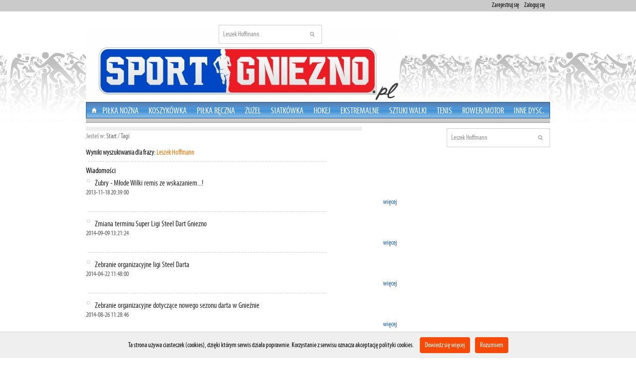

--- FILE ---
content_type: text/html
request_url: http://www.sportgniezno.pl/tagi,leszek-hoffmann.html
body_size: 15884
content:

<!DOCTYPE html PUBLIC "-//W3C//DTD XHTML 1.0 Strict//EN"
"http://www.w3.org/TR/xhtml1/DTD/xhtml1-strict.dtd">
<html xmlns="http://www.w3.org/1999/xhtml">
<head>
  <title>sport gniezno, sportgniezno, piłka nożna Gniezno, koszykówka Gniezno, żużel Gniezno, hokej na trawie Gniezno, Start Gniezno, TS Basket Gniezno, UKS MOS Gniezno, Gniezno Sport</title>
  <meta name="keywords" content="sport gniezno, sportgniezno, piłka nożna Gniezno, koszykówka Gniezno, żużel, hokej na trawie, Start Gniezno, TS Basket, UKS MOS Gniezno, piłka ręczna, speedrower, zapasy, karate, mma. K1. Strong Man, Sport szkolny, futsal, siatkówka, pilka halowa, Urząd Miasta, Prezydent Miasta Gniezna, Posel na Sejm, Rekreacja Ruchowa, capoeira, GKKG, Gnieźnieński Klub Kolarstwa Górskiego, Akademia Karate Tradycyjnego, KKS Llech Poznań, Kolejorz, Akademia Reissa, Inea Stadion, Orlik, rugby, KS Tytan Gniezno, KS Mieszko Gniezno, KS Gniezno, Sport Gniezno - Powiat Gnieźnieński,  Wielkopolska, Polska, Świat, Gniezno, Informacje Sportowe, Wiadomości Sportowe, Gniezno Miasto Królów, Turniej o Koronę Bolesława Chrobrego, Carbon, Arkadiusz Rusiecki, TS Start Gniezno, Dart, Leszek Hoffmann, Patryk Żabka, Boks, KS Stella Gniezno, Karolina Koszela, Tadeusz Nowak, Tenis Stołowy, Bieg Europejski, Bieg Lechitów, Bieg 3 Jezior, Trzemeszno, Bieg im. Jana Kilińskiego w Trzemesznie, Ice Speedway, Gala Lodowa, Antonin Kacper, Kacper Gomówlki, Adrian Gomólski, Tomasz Gollob, Liga żużlowa, Cegielski, Informacje Sortowe, Informacje Lokalne, Sportowe Fakty, Internetowa Telewizja Sportowa, TTS Trzemeszno, Piast Łubowo, Walka Gniezno, BJJ, Brazylijskie Jiu- Jitsu,IBK,Puchar Polski Karate Shotokan,Gkk Yoshitaka Dojo,Mistrzostwa Europy Kyokushinkai Budokai Karate,Szkoła Futbolu, Turniej im. Maćkowiaka, Turniej im. Fajfera,Tenis Ziemny, Korty Tomasz Puchalskiego, Turniej Szukamy Młodych Talentów, Gnieźnieńskie Korty Miejskie, Katedra w Gnieźnie, Turystyka, PTTK, Futsal Kobiet, Mistrzostwa Europy w Rygby U18, UKS Medan Gniezno, piłka nożna kobiet, piłka nożna plażowa, siatkówka plażowa, Reprezentacja Polski, Kadra Polski, Polska,koszykówka kobiet, koszykówka mżczyzn, MKK Gniezno, Gniezno Sport" />
  <meta name="description" content="" />
  <meta http-equiv="content-type" content="text/html; charset=UTF-8" />
  <meta name="language" content="pl" />
  <meta name="robots" content="follow" /> 
    <script  type="text/javascript" src="https://www.sportgniezno.pl/tmpl/js/jquery-1.5.2.min.js"></script>
  <link rel="stylesheet" href="https://www.sportgniezno.pl/tmpl/css/index.css" type="text/css" />
  <link rel="stylesheet" href="https://www.sportgniezno.pl/tmpl/css/ck.css" type="text/css" />
  <link rel="stylesheet" href="https://www.sportgniezno.pl/tmpl/css/prettyPhoto.css" type="text/css" media="screen" title="prettyPhoto main stylesheet" charset="utf-8" />
  <link rel="stylesheet" type="text/css" href="https://www.sportgniezno.pl/tmpl/menu/pro_dropdown_2.css" media="screen" />
  <script type="text/javascript" src="https://www.sportgniezno.pl/tmpl/menu/stuHover.js"></script>
  
  <script type="text/javascript" src="https://www.sportgniezno.pl/tmpl/js/q2.js"></script>
  <link rel="shortcut icon" href="https://www.sportgniezno.pl//favicon.ico" />
  <link rel="stylesheet" type="text/css" href="https://www.sportgniezno.pl/tmpl/css/galeria.css" />
  <!--[if IE]>
		<link rel="stylesheet" href="tmpl/css/indexie.css" />
  <![endif]--> 
  <link rel="stylesheet" type="text/css" href="https://www.sportgniezno.pl/tmpl/css/kalendarz.css" />
    		  		  <link rel="stylesheet" type="text/css" href="https://www.sportgniezno.pl/tmpl/css/wiadomosci_lista_top.css" />
			 
		  <link rel="stylesheet" type="text/css" href="https://www.sportgniezno.pl/tmpl/css/wiadomosci_bok.css" />
	  <script type="text/javascript" charset="utf-8">
    
	  function otworz(adres) {
		noweOkno = window.open(adres, '', 'menubar=no, toolbar=no, location=no, scrollbars=yes, resizable=no, status=no, width=640, height=480');
		return false;
	  }
	  function clk(link) 
	  {  
		if (document.images)
		{  
		  if (!link.match(document.location.host)) 
		  {  
			new Image().src="track_exit.php?link=" + link;  
		  }  
		}  
		//return false;  
	  }  
	
  </script> 
      <script src="https://www.sportgniezno.pl/tmpl/js/jquery-ui-1.8.11.custom.min.js" type="text/javascript"></script> <!--//Jesli pop up wykorzystano juz//-->
    <link rel="stylesheet" media="all" href="http://ajax.googleapis.com/ajax/libs/jqueryui/1.8.10/themes/base/jquery-ui.css" />
  <link rel="stylesheet" media="screen" href="https://www.sportgniezno.pl/tmpl/css/slideLock.css" />
  <script src="https://www.sportgniezno.pl/tmpl/js/jquery.prettyPhoto_admin.js" type="text/javascript" charset="utf-8"></script>
   
<!-- Global site tag (gtag.js) - Google Analytics -->
<script async src="https://www.googletagmanager.com/gtag/js?id=UA-127891771-1"></script>

<script>
  window.dataLayer = window.dataLayer || [];
  function gtag(){dataLayer.push(arguments);}
  gtag('js', new Date());

  gtag('config', 'UA-127891771-1');
  
</script>

</head> 
<body>
      <div id="fb-root"></div>
    <script type="text/javascript">
	
	(function(d, s, id) {
      var js, fjs = d.getElementsByTagName(s)[0];
      if (d.getElementById(id)) return;
      js = d.createElement(s); js.id = id;
      js.src = "//connect.facebook.net/pl_PL/all.js#xfbml=1";
     fjs.parentNode.insertBefore(js, fjs);
    }
	(document, 'script', 'facebook-jssdk'));
	
   </script>
    
    
    <div id="header2">
	<div id="header2_">
		 			<a href="https://www.sportgniezno.pl/logowanie.html" class="font">Zaloguj się</a>
			<a href="https://www.sportgniezno.pl/rejestracja.html" class="font">Zarejestruj się</a>
				 		
	</div>
	<hr class="clear" />
  </div>
  
  <div id="body_kontener">
     
	<div id="header">
	  <div id="left_top">
		
		  <div class="logo2">
						  <h1><a href="https://www.sportgniezno.pl/" title="SportGniezno.pl"><img src="https://www.sportgniezno.pl/tmpl/src/561b6c815a474920a60aa408f23b934f.jpg" alt="SportGniezno.pl" width='931px' height='180px'/></a></h1>
					  </div>
		
	  </div>
	  <div id="left_top2">
 <div class="fb-like" data-href="https://www.facebook.com/SportGnieznoPL" data-send="false" data-layout="box_count" data-width="100" data-show-faces="false"></div>

		
	  </div>
	  <div id="middle_top"> <div class="szukajka mb7">
		<form method="get" action="https://www.sportgniezno.pl/search.html" >
			<div>
			<input class="inp_search font f14" type="text" value="Leszek Hoffmann" id="search" name="search" onfocus="if(this.value=='wpisz szukane słowo'){this.value=''};" onblur="if(this.value==''){this.value='wpisz szukane słowo'};" />			
				<input class="inp_button" type="submit" value=" " name="szukaj" />
			</div>
		</form>
</div>  <!-- Wyszukiwarka --></div>
	  <div id="right_top">
		<ul class="font f14">
		  
		 
		</ul>
			  </div>
	  <hr class="clear" /> 
	</div>

	<!-- koniec header`a-->
	
		<div id="header_menu">
		<!--Menu--> 
			<div id="menu">
	<ul id="nav">
	<li class="top top_link2"><a href="https://www.sportgniezno.pl/"></a></li>
									<li class="top">
															<a href="https://www.sportgniezno.pl/wiadomosci,pilka-nozna.html" class="top_link">Piłka nożna</a>
													
								 <ul class="sub">
														
						<li>
													<a href="https://www.sportgniezno.pl/wiadomosci,pilka-halowa.html">Piłka halowa</a>
												</li>
								
																			
						<li>
													<a href="https://www.sportgniezno.pl/wiadomosci,pilka-nozna-inne.html">Piłka nożna inne</a>
												</li>
								
																			
						<li>
													<a href="https://www.sportgniezno.pl/wiadomosci,pilka-nozna-kobiet.html">Piłka nożna kobiet</a>
												</li>
								
																			
						<li>
													<a href="https://www.sportgniezno.pl/wiadomosci,5291a96b65d4cpilka-nozna-liga-dzieci-i-mlodziezy.html">Piłka nożna liga dzieci i młodzieży</a>
												</li>
								
																			
						<li>
													<a href="https://www.sportgniezno.pl/wiadomosci,pilka-nozna-sztuczna-trawa-orlik.html">Piłka nożna sztuczna trawa - Orlik</a>
												</li>
								
																			
						<li>
													<a href="https://www.sportgniezno.pl/wiadomosci,pilka-plazowa.html">Piłka plażowa</a>
												</li>
								
															</ul>
					
								</li>
			
									<li class="top">
															<a href="https://www.sportgniezno.pl/wiadomosci,koszykowka.html" class="top_link">Koszykówka</a>
													
								 <ul class="sub">
														
						<li>
													<a href="https://www.sportgniezno.pl/wiadomosci,koszykowka-kobiet.html">Koszykówka kobiet</a>
												</li>
								
																			
						<li>
													<a href="https://www.sportgniezno.pl/wiadomosci,koszykowka-m-junior-i-mlodzik.html">Koszykówka m. junior i młodzik</a>
												</li>
								
																			
						<li>
													<a href="https://www.sportgniezno.pl/wiadomosci,koszykowka-mezczyzn.html">Koszykówka mężczyzn</a>
												</li>
								
																			
						<li>
													<a href="https://www.sportgniezno.pl/wiadomosci,mini-kosz.html">Mini Kosz</a>
												</li>
								
																			
						<li>
													<a href="https://www.sportgniezno.pl/wiadomosci,streetball.html">Streetball</a>
												</li>
								
															</ul>
					
								</li>
			
									<li class="top">
															<a href="https://www.sportgniezno.pl/wiadomosci,pilka-reczna.html" class="top_link">Piłka Ręczna</a>
													
								 <ul class="sub">
														
						<li>
													<a href="https://www.sportgniezno.pl/wiadomosci,reczna-dzieci-mlodziezy-i-juniorowk.html">Ręczna dzieci, młodzieży i juniorów(k)</a>
												</li>
								
															</ul>
					
								</li>
			
									<li class="top">
															<a href="https://www.sportgniezno.pl/wiadomosci,zuzel.html" class="top_link">Żużel</a>
													
								 <ul class="sub">
														
						<li>
													<a href="https://www.sportgniezno.pl/wiadomosci,ice-speedway.html">Ice Speedway</a>
												</li>
								
															</ul>
					
								</li>
			
									<li class="top">
															<a href="https://www.sportgniezno.pl/wiadomosci,siatkowka.html" class="top_link">Siatkówka</a>
													
								 <ul class="sub">
														
						<li>
													<a href="https://www.sportgniezno.pl/wiadomosci,siatkowka-plazowa.html">Siatkówka plażowa</a>
												</li>
								
															</ul>
					
								</li>
			
									<li class="top">
															<a href="https://www.sportgniezno.pl/wiadomosci,hokej.html" class="top_link">Hokej</a>
													
								 <ul class="sub">
														
						<li>
													<a href="https://www.sportgniezno.pl/wiadomosci,hokej-dzieci-mlodziezy-i-juniorowk.html">Hokej dzieci, młodzieży i juniorów(k)</a>
												</li>
								
																			
						<li>
													<a href="https://www.sportgniezno.pl/wiadomosci,hokej-halowy.html">Hokej halowy</a>
												</li>
								
																			
						<li>
													<a href="https://www.sportgniezno.pl/wiadomosci,hokej-na-trawie.html">Hokej na trawie</a>
												</li>
								
																			
						<li>
													<a href="https://www.sportgniezno.pl/wiadomosci,hokej-na-trawie-kobiet.html">Hokej na trawie kobiet</a>
												</li>
								
																			
						<li>
													<a href="https://www.sportgniezno.pl/wiadomosci,unihokej.html">Unihokej</a>
												</li>
								
															</ul>
					
								</li>
			
									<li class="top">
															<a href="https://www.sportgniezno.pl/wiadomosci,sporty-ekstremalne.html" class="top_link">Ekstremalne</a>
													
								 <ul class="sub">
														
						<li>
													<a href="https://www.sportgniezno.pl/wiadomosci,alpinizm.html">Alpinizm</a>
												</li>
								
																			
						<li>
													<a href="https://www.sportgniezno.pl/wiadomosci,spadochroniarstwo.html">spadochroniarstwo</a>
												</li>
								
															</ul>
					
								</li>
			
									<li class="top">
															<a href="https://www.sportgniezno.pl/wiadomosci,sztuki-walk.html" class="top_link">Sztuki walki</a>
													
								 <ul class="sub">
														
						<li>
													<a href="https://www.sportgniezno.pl/wiadomosci,boks.html">Boks</a>
												</li>
								
																			
						<li>
													<a href="https://www.sportgniezno.pl/wiadomosci,brazylijskie-jiu-jitsu.html">Brazylijskie Jiu-Jitsu</a>
												</li>
								
																			
						<li>
													<a href="https://www.sportgniezno.pl/wiadomosci,capoeira.html">Capoeira</a>
												</li>
								
																			
						<li>
													<a href="https://www.sportgniezno.pl/wiadomosci,karate.html">Karate</a>
												</li>
								
																			
						<li>
													<a href="https://www.sportgniezno.pl/wiadomosci,kick-boxing.html">Kick-boxing</a>
												</li>
								
																			
						<li>
													<a href="https://www.sportgniezno.pl/wiadomosci,mma.html">MMA</a>
												</li>
								
															</ul>
					
								</li>
			
									<li class="top">
															<a href="https://www.sportgniezno.pl/wiadomosci,tenis.html" class="top_link">Tenis</a>
													
								 <ul class="sub">
														
						<li>
													<a href="https://www.sportgniezno.pl/wiadomosci,tenis-dzieci-mlodziez-i-juniorzy.html">Tenis dzieci, młodzież i juniorzy</a>
												</li>
								
																			
						<li>
													<a href="https://www.sportgniezno.pl/wiadomosci,tenis-stolowy.html">Tenis stołowy</a>
												</li>
								
																			
						<li>
													<a href="https://www.sportgniezno.pl/wiadomosci,tenis-ziemny.html">Tenis ziemny</a>
												</li>
								
															</ul>
					
								</li>
			
									<li class="top">
															<a href="https://www.sportgniezno.pl/wiadomosci,rowerowe-motorowe.html" class="top_link">Rower/Motor</a>
													
								 <ul class="sub">
														
						<li>
													<a href="https://www.sportgniezno.pl/wiadomosci,kolarstwo-gorskie.html">Kolarstwo górskie</a>
												</li>
								
																			
						<li>
													<a href="https://www.sportgniezno.pl/wiadomosci,motorowe.html">Motorowe</a>
												</li>
								
																			
						<li>
													<a href="https://www.sportgniezno.pl/wiadomosci,rajdy-motocyklowe.html">Rajdy motocyklowe</a>
												</li>
								
																			
						<li>
													<a href="https://www.sportgniezno.pl/wiadomosci,rajdy-rowerowe.html">Rajdy rowerowe</a>
												</li>
								
																			
						<li>
													<a href="https://www.sportgniezno.pl/wiadomosci,rajdy-samochodowe.html">Rajdy samochodowe</a>
												</li>
								
																			
						<li>
													<a href="https://www.sportgniezno.pl/wiadomosci,speedrower.html">Speedrower</a>
												</li>
								
																			
						<li>
													<a href="https://www.sportgniezno.pl/wiadomosci,wyscigi-samochodowe.html">Wyścigi samochodowe</a>
												</li>
								
															</ul>
					
								</li>
			
									<li class="top">
															<a href="https://www.sportgniezno.pl/wiadomosci,inne-dysc.html" class="top_link">Inne dysc.</a>
													
								 <ul class="sub">
														
						<li>
													<a href="https://www.sportgniezno.pl/wiadomosci,badminton.html">Badminton</a>
												</li>
								
																			
						<li>
													<a href="https://www.sportgniezno.pl/wiadomosci,biegi.html">Biegi</a>
												</li>
								
																			
						<li>
													<a href="https://www.sportgniezno.pl/wiadomosci,bilard.html">Bilard</a>
												</li>
								
																			
						<li>
													<a href="https://www.sportgniezno.pl/wiadomosci,brydz.html">Brydż</a>
												</li>
								
																			
						<li>
													<a href="https://www.sportgniezno.pl/wiadomosci,dart-lotki.html">Dart - Lotki</a>
												</li>
								
																			
						<li>
													<a href="https://www.sportgniezno.pl/wiadomosci,dzieciece-spartakiady-olimpiady-itp.html">Dziecięce Spartakiady-Olimpiady itp.</a>
												</li>
								
																			
						<li>
													<a href="https://www.sportgniezno.pl/wiadomosci,festyn-piknik-sportowo-rekreacyjny.html">Festyn-piknik sportowo-rekreacyjny</a>
												</li>
								
																			
						<li>
													<a href="https://www.sportgniezno.pl/wiadomosci,jezdziectwo-konne.html">Jeździectwo konne</a>
												</li>
								
																			
						<li>
													<a href="https://www.sportgniezno.pl/wiadomosci,klub-olimpijczyka.html">Klub Olimpijczyka</a>
												</li>
								
																			
						<li>
													<a href="https://www.sportgniezno.pl/wiadomosci,lekka-atletyka.html">Lekka atletyka</a>
												</li>
								
																			
						<li>
													<a href="https://www.sportgniezno.pl/wiadomosci,lucznictwo.html">Łucznictwo</a>
												</li>
								
																			
						<li>
													<a href="https://www.sportgniezno.pl/wiadomosci,modelarstwo.html">Modelarstwo</a>
												</li>
								
																			
						<li>
													<a href="https://www.sportgniezno.pl/wiadomosci,newsy-sponsorowane.html">Newsy Sponsorowane</a>
												</li>
								
																			
						<li>
													<a href="https://www.sportgniezno.pl/wiadomosci,nordic-walking.html">Nordic Walking</a>
												</li>
								
																			
						<li>
													<a href="https://www.sportgniezno.pl/wiadomosci,ogloszenia-miejskie-kultura-inne.html">Ogłoszenia-Miejskie-Kultura-Inne</a>
												</li>
								
																			
						<li>
													<a href="https://www.sportgniezno.pl/wiadomosci,paintball.html">Paintball</a>
												</li>
								
																			
						<li>
													<a href="https://www.sportgniezno.pl/wiadomosci,52829010720b5pilkarzyki.html">Piłkarzyki</a>
												</li>
								
																			
						<li>
													<a href="https://www.sportgniezno.pl/wiadomosci,plywanie.html">Pływanie</a>
												</li>
								
																			
						<li>
													<a href="https://www.sportgniezno.pl/wiadomosci,rajdy-piesze.html">Rajdy piesze</a>
												</li>
								
																			
						<li>
													<a href="https://www.sportgniezno.pl/wiadomosci,rekreacja-ruchowa.html">Rekreacja ruchowa</a>
												</li>
								
																			
						<li>
													<a href="https://www.sportgniezno.pl/wiadomosci,rugby.html">Rugby</a>
												</li>
								
																			
						<li>
													<a href="https://www.sportgniezno.pl/wiadomosci,rycerstwo.html">Rycerstwo</a>
												</li>
								
																			
						<li>
													<a href="https://www.sportgniezno.pl/wiadomosci,sport-szkolny.html">Sport szkolny</a>
												</li>
								
																			
						<li>
													<a href="https://www.sportgniezno.pl/wiadomosci,strong-man.html">Strong man</a>
												</li>
								
																			
						<li>
													<a href="https://www.sportgniezno.pl/wiadomosci,strzelectwo.html">Strzelectwo</a>
												</li>
								
																			
						<li>
													<a href="https://www.sportgniezno.pl/wiadomosci,szachy.html">Szachy</a>
												</li>
								
																			
						<li>
													<a href="https://www.sportgniezno.pl/wiadomosci,triathlon.html">Triathlon</a>
												</li>
								
																			
						<li>
													<a href="https://www.sportgniezno.pl/wiadomosci,warcaby.html">Warcaby</a>
												</li>
								
																			
						<li>
													<a href="https://www.sportgniezno.pl/wiadomosci,wedkarstwo.html">Wędkarstwo</a>
												</li>
								
																			
						<li>
													<a href="https://www.sportgniezno.pl/wiadomosci,zapasy.html">Zapasy</a>
												</li>
								
																			
						<li>
													<a href="https://www.sportgniezno.pl/wiadomosci,zeglarstwo.html">Żeglarstwo</a>
												</li>
								
															</ul>
					
								</li>
			
			</ul>	
	<hr class="clear" />
</div>		<!--//Menu-->
		</div>
	
	<!--Lewa strona start-->
	<div id="left">
	<!--Menu-->
			<!--//Menu-->
	<!--banery-->
			<!--//banery-->	
	</div>
<!--Lewa strona end-->	
<!--Środek strona start-->
<div id="middle" class="gallery">
	<div class="h_right">&nbsp;</div>
  <div class="middle_t">
	
	
  </div>
  <div class="middle_m">
 
  <div class="h_left breadcrumb"> <div class="breadcrumb">
<span>Jesteś w: <a href="https://www.sportgniezno.pl/">Start</a>

				/  <a href='' >Tagi</a>
	</span>
</div></div>
  <hr class="clear" /> 
    <span class="font f15">Wyniki wyszukiwania dla frazy: <span style="color: #ff7400">Leszek Hoffmann</span></span>
	<div class="sep"></div>
	<hr class="clear" />
    	  <h3 class="font f16">Wiadomości</h3>
	  	
					<div class="search_srodek-title">
		
		
			
			<hr class="clear" />
			
			<div class="kategp">
				<div class="kategl">
				
								<a href="https://www.sportgniezno.pl/wiadomosc,zubry-mlode-wilki-remis-ze-wskazaniem.html" title='Żubry - Młode Wilki remis ze wskazaniem...!'>
					<img class="imgthumb" src="https://www.sportgniezno.pl/wiadomosci/2013_11/m_102aa24657758d546eb58b6caa0084b6.jpg" alt="" style="height:75px; width: 75px;" />
				</a>
								</div>
				
				<h2 class="title_h2" style="font-weight: 100">
					<a href="https://www.sportgniezno.pl/wiadomosc,zubry-mlode-wilki-remis-ze-wskazaniem.html" class="font f16" title="">Żubry - Młode Wilki remis ze wskazaniem...!</a>
				</h2>
			<span class="font f14">2013-11-18 20:39:00</span>
			<br />
				<a class="ridmor font f14" href='https://www.sportgniezno.pl/wiadomosc,zubry-mlode-wilki-remis-ze-wskazaniem.html'>więcej</a>
			</div>
				<hr class="clear" />
			</div>
			<div class="sep"></div>
			<hr class="clear" />
			
					<div class="search_srodek-title">
		
		
			
			<hr class="clear" />
			
			<div class="kategp">
				<div class="kategl">
				
								<a href="https://www.sportgniezno.pl/wiadomosc,zmiana-terminu-super-ligi-steel-dart-gniezno.html" title='Zmiana terminu Super Ligi Steel Dart Gniezno'>
					<img class="imgthumb" src="https://www.sportgniezno.pl/wiadomosci/2014_09/m_f51f8718a96d352ccdfe0985c1aa34fe.jpg" alt="" style="height:75px; width: 75px;" />
				</a>
								</div>
				
				<h2 class="title_h2" style="font-weight: 100">
					<a href="https://www.sportgniezno.pl/wiadomosc,zmiana-terminu-super-ligi-steel-dart-gniezno.html" class="font f16" title="">Zmiana terminu Super Ligi Steel Dart Gniezno</a>
				</h2>
			<span class="font f14">2014-09-09 13:21:24</span>
			<br />
				<a class="ridmor font f14" href='https://www.sportgniezno.pl/wiadomosc,zmiana-terminu-super-ligi-steel-dart-gniezno.html'>więcej</a>
			</div>
				<hr class="clear" />
			</div>
			<div class="sep"></div>
			<hr class="clear" />
			
					<div class="search_srodek-title">
		
		
			
			<hr class="clear" />
			
			<div class="kategp">
				<div class="kategl">
				
								<a href="https://www.sportgniezno.pl/wiadomosc,zebranie-organizacyjne-ligi-steel-darta.html" title='Zebranie organizacyjne ligi Steel Darta'>
					<img class="imgthumb" src="https://www.sportgniezno.pl/wiadomosci/2014_04/m_54baccefde055af004bb32b821b4d021.jpg" alt="" style="height:75px; width: 75px;" />
				</a>
								</div>
				
				<h2 class="title_h2" style="font-weight: 100">
					<a href="https://www.sportgniezno.pl/wiadomosc,zebranie-organizacyjne-ligi-steel-darta.html" class="font f16" title="">Zebranie organizacyjne ligi Steel Darta</a>
				</h2>
			<span class="font f14">2014-04-22 11:48:00</span>
			<br />
				<a class="ridmor font f14" href='https://www.sportgniezno.pl/wiadomosc,zebranie-organizacyjne-ligi-steel-darta.html'>więcej</a>
			</div>
				<hr class="clear" />
			</div>
			<div class="sep"></div>
			<hr class="clear" />
			
					<div class="search_srodek-title">
		
		
			
			<hr class="clear" />
			
			<div class="kategp">
				<div class="kategl">
				
								<a href="https://www.sportgniezno.pl/wiadomosc,zebranie-organizacyjne-dotyczace-nowego-sezonu-darta-w-gnieznie.html" title='Zebranie organizacyjne dotyczące nowego sezonu darta w Gnieźnie'>
					<img class="imgthumb" src="https://www.sportgniezno.pl/wiadomosci/2014_08/m_4626f35d0b24948ec7debfa76b378e52.jpg" alt="" style="height:75px; width: 75px;" />
				</a>
								</div>
				
				<h2 class="title_h2" style="font-weight: 100">
					<a href="https://www.sportgniezno.pl/wiadomosc,zebranie-organizacyjne-dotyczace-nowego-sezonu-darta-w-gnieznie.html" class="font f16" title="">Zebranie organizacyjne dotyczące nowego sezonu darta w Gnieźnie</a>
				</h2>
			<span class="font f14">2014-08-26 11:28:46</span>
			<br />
				<a class="ridmor font f14" href='https://www.sportgniezno.pl/wiadomosc,zebranie-organizacyjne-dotyczace-nowego-sezonu-darta-w-gnieznie.html'>więcej</a>
			</div>
				<hr class="clear" />
			</div>
			<div class="sep"></div>
			<hr class="clear" />
			
					<div class="search_srodek-title">
		
		
			
			<hr class="clear" />
			
			<div class="kategp">
				<div class="kategl">
				
								<a href="https://www.sportgniezno.pl/wiadomosc,zapisy-druzyn-przed-nowym-sezonem-darta.html" title='Zapisy drużyn przed nowym sezonem darta'>
					<img class="imgthumb" src="https://www.sportgniezno.pl/wiadomosci/2014_08/m_c750e17b349c451ee129a9a60f78e3b6.jpg" alt="" style="height:75px; width: 75px;" />
				</a>
								</div>
				
				<h2 class="title_h2" style="font-weight: 100">
					<a href="https://www.sportgniezno.pl/wiadomosc,zapisy-druzyn-przed-nowym-sezonem-darta.html" class="font f16" title="">Zapisy drużyn przed nowym sezonem darta</a>
				</h2>
			<span class="font f14">2014-08-31 11:45:19</span>
			<br />
				<a class="ridmor font f14" href='https://www.sportgniezno.pl/wiadomosc,zapisy-druzyn-przed-nowym-sezonem-darta.html'>więcej</a>
			</div>
				<hr class="clear" />
			</div>
			<div class="sep"></div>
			<hr class="clear" />
			
					<div class="search_srodek-title">
		
		
			
			<hr class="clear" />
			
			<div class="kategp">
				<div class="kategl">
				
								<a href="https://www.sportgniezno.pl/wiadomosc,x-club-hofi-oraz-warka-liderami-w-grupie-2-gdld.html" title='X Club Hofi oraz Warka liderami w Grupie 2 GDLD!'>
					<img class="imgthumb" src="https://www.sportgniezno.pl/wiadomosci/2013_11/m_f7827b63da9d9617d2bf3a43b76f4da3.jpg" alt="" style="height:75px; width: 75px;" />
				</a>
								</div>
				
				<h2 class="title_h2" style="font-weight: 100">
					<a href="https://www.sportgniezno.pl/wiadomosc,x-club-hofi-oraz-warka-liderami-w-grupie-2-gdld.html" class="font f16" title="">X Club Hofi oraz Warka liderami w Grupie 2 GDLD!</a>
				</h2>
			<span class="font f14">2013-11-25 23:07:00</span>
			<br />
				<a class="ridmor font f14" href='https://www.sportgniezno.pl/wiadomosc,x-club-hofi-oraz-warka-liderami-w-grupie-2-gdld.html'>więcej</a>
			</div>
				<hr class="clear" />
			</div>
			<div class="sep"></div>
			<hr class="clear" />
			
					<div class="search_srodek-title">
		
		
			
			<hr class="clear" />
			
			<div class="kategp">
				<div class="kategl">
				
								<a href="https://www.sportgniezno.pl/wiadomosc,wreczaniem-pucharow-i-statuetek-zakonczono-rozgrywki-darta-sezonu-2013-14.html" title='Wręczaniem pucharów i statuetek zakończono rozgrywki darta sezonu 2013/14'>
					<img class="imgthumb" src="https://www.sportgniezno.pl/wiadomosci/2014_08/m_5613b2d03231b685ae8f5d2e44a47f30.jpg" alt="" style="height:75px; width: 75px;" />
				</a>
								</div>
				
				<h2 class="title_h2" style="font-weight: 100">
					<a href="https://www.sportgniezno.pl/wiadomosc,wreczaniem-pucharow-i-statuetek-zakonczono-rozgrywki-darta-sezonu-2013-14.html" class="font f16" title="">Wręczaniem pucharów i statuetek zakończono rozgrywki darta sezonu 2013/14</a>
				</h2>
			<span class="font f14">2014-08-03 10:57:00</span>
			<br />
				<a class="ridmor font f14" href='https://www.sportgniezno.pl/wiadomosc,wreczaniem-pucharow-i-statuetek-zakonczono-rozgrywki-darta-sezonu-2013-14.html'>więcej</a>
			</div>
				<hr class="clear" />
			</div>
			<div class="sep"></div>
			<hr class="clear" />
			
					<div class="search_srodek-title">
		
		
			
			<hr class="clear" />
			
			<div class="kategp">
				<div class="kategl">
				
								<a href="https://www.sportgniezno.pl/wiadomosc,wielkopolska-druzynowa-liga-darta-ruszyla.html" title='Wielkopolska Drużynowa Liga Darta ruszyła!'>
					<img class="imgthumb" src="https://www.sportgniezno.pl/wiadomosci/2013_11/m_8cdd2705d37de81a8dbd3d547ca5f66f.jpg" alt="" style="height:75px; width: 75px;" />
				</a>
								</div>
				
				<h2 class="title_h2" style="font-weight: 100">
					<a href="https://www.sportgniezno.pl/wiadomosc,wielkopolska-druzynowa-liga-darta-ruszyla.html" class="font f16" title="">Wielkopolska Drużynowa Liga Darta ruszyła!</a>
				</h2>
			<span class="font f14">2013-11-05 15:44:00</span>
			<br />
				<a class="ridmor font f14" href='https://www.sportgniezno.pl/wiadomosc,wielkopolska-druzynowa-liga-darta-ruszyla.html'>więcej</a>
			</div>
				<hr class="clear" />
			</div>
			<div class="sep"></div>
			<hr class="clear" />
			
					<div class="search_srodek-title">
		
		
			
			<hr class="clear" />
			
			<div class="kategp">
				<div class="kategl">
				
								<a href="https://www.sportgniezno.pl/wiadomosc,wiadomosci-spod-darterskich-tarczy.html" title='Wiadomości spod darterskich tarczy'>
					<img class="imgthumb" src="https://www.sportgniezno.pl/wiadomosci/2013_12/m_49d32c543deb7fa7d5f2f04f5f44a09c.jpg" alt="" style="height:75px; width: 75px;" />
				</a>
								</div>
				
				<h2 class="title_h2" style="font-weight: 100">
					<a href="https://www.sportgniezno.pl/wiadomosc,wiadomosci-spod-darterskich-tarczy.html" class="font f16" title="">Wiadomości spod darterskich tarczy</a>
				</h2>
			<span class="font f14">2013-12-03 13:02:00</span>
			<br />
				<a class="ridmor font f14" href='https://www.sportgniezno.pl/wiadomosc,wiadomosci-spod-darterskich-tarczy.html'>więcej</a>
			</div>
				<hr class="clear" />
			</div>
			<div class="sep"></div>
			<hr class="clear" />
			
					<div class="search_srodek-title">
		
		
			
			<hr class="clear" />
			
			<div class="kategp">
				<div class="kategl">
				
								<a href="https://www.sportgniezno.pl/wiadomosc,turniej-otwarcia-lokalu-w-soft-darta.html" title='Turniej Otwarcia Lokalu w Soft Darta!'>
					<img class="imgthumb" src="https://www.sportgniezno.pl/wiadomosci/2014_04/m_b7b5fcc79fadb5cd2fff670eeab03727.jpg" alt="" style="height:75px; width: 75px;" />
				</a>
								</div>
				
				<h2 class="title_h2" style="font-weight: 100">
					<a href="https://www.sportgniezno.pl/wiadomosc,turniej-otwarcia-lokalu-w-soft-darta.html" class="font f16" title="">Turniej Otwarcia Lokalu w Soft Darta!</a>
				</h2>
			<span class="font f14">2014-04-03 14:09:00</span>
			<br />
				<a class="ridmor font f14" href='https://www.sportgniezno.pl/wiadomosc,turniej-otwarcia-lokalu-w-soft-darta.html'>więcej</a>
			</div>
				<hr class="clear" />
			</div>
			<div class="sep"></div>
			<hr class="clear" />
			
					<div class="search_srodek-title">
		
		
			
			<hr class="clear" />
			
			<div class="kategp">
				<div class="kategl">
				
								<a href="https://www.sportgniezno.pl/wiadomosc,trzy-pojedynki-w-grupie-1-gdld-wyniki-i.html" title='Trzy pojedynki w Grupie 1 GDLD - Wyniki i tabele'>
					<img class="imgthumb" src="https://www.sportgniezno.pl/wiadomosci/2013_10/m_2f487adcb2543c6b62b9fb3b89cd7ff3.jpg" alt="" style="height:75px; width: 75px;" />
				</a>
								</div>
				
				<h2 class="title_h2" style="font-weight: 100">
					<a href="https://www.sportgniezno.pl/wiadomosc,trzy-pojedynki-w-grupie-1-gdld-wyniki-i.html" class="font f16" title="">Trzy pojedynki w Grupie 1 GDLD - Wyniki i tabele</a>
				</h2>
			<span class="font f14">2013-10-29 17:19:00</span>
			<br />
				<a class="ridmor font f14" href='https://www.sportgniezno.pl/wiadomosc,trzy-pojedynki-w-grupie-1-gdld-wyniki-i.html'>więcej</a>
			</div>
				<hr class="clear" />
			</div>
			<div class="sep"></div>
			<hr class="clear" />
			
					<div class="search_srodek-title">
		
		
			
			<hr class="clear" />
			
			<div class="kategp">
				<div class="kategl">
				
								<a href="https://www.sportgniezno.pl/wiadomosc,trzy-kolejne-mecze-w-rozgrywkach-gdld.html" title='Trzy kolejne mecze w rozgrywkach GDLD'>
					<img class="imgthumb" src="https://www.sportgniezno.pl/wiadomosci/2014_05/m_86e13a6df4fe9c232409db5a961f391c.jpg" alt="" style="height:75px; width: 75px;" />
				</a>
								</div>
				
				<h2 class="title_h2" style="font-weight: 100">
					<a href="https://www.sportgniezno.pl/wiadomosc,trzy-kolejne-mecze-w-rozgrywkach-gdld.html" class="font f16" title="">Trzy kolejne mecze w rozgrywkach GDLD</a>
				</h2>
			<span class="font f14">2014-05-28 18:39:00</span>
			<br />
				<a class="ridmor font f14" href='https://www.sportgniezno.pl/wiadomosc,trzy-kolejne-mecze-w-rozgrywkach-gdld.html'>więcej</a>
			</div>
				<hr class="clear" />
			</div>
			<div class="sep"></div>
			<hr class="clear" />
			
					<div class="search_srodek-title">
		
		
			
			<hr class="clear" />
			
			<div class="kategp">
				<div class="kategl">
				
								<a href="https://www.sportgniezno.pl/wiadomosc,to-juz-koncowka-rozgrywek-gnieznienskiej-druzynowej-ligi-darta.html" title='To już końcówka rozgrywek Gnieźnieńskiej Drużynowej Ligi Darta'>
					<img class="imgthumb" src="https://www.sportgniezno.pl/wiadomosci/2014_06/m_2fde53a85abe2b0a9c9b7e663ca40ffc.jpg" alt="" style="height:75px; width: 75px;" />
				</a>
								</div>
				
				<h2 class="title_h2" style="font-weight: 100">
					<a href="https://www.sportgniezno.pl/wiadomosc,to-juz-koncowka-rozgrywek-gnieznienskiej-druzynowej-ligi-darta.html" class="font f16" title="">To już końcówka rozgrywek Gnieźnieńskiej Drużynowej Ligi Darta</a>
				</h2>
			<span class="font f14">2014-06-21 09:50:00</span>
			<br />
				<a class="ridmor font f14" href='https://www.sportgniezno.pl/wiadomosc,to-juz-koncowka-rozgrywek-gnieznienskiej-druzynowej-ligi-darta.html'>więcej</a>
			</div>
				<hr class="clear" />
			</div>
			<div class="sep"></div>
			<hr class="clear" />
			
					<div class="search_srodek-title">
		
		
			
			<hr class="clear" />
			
			<div class="kategp">
				<div class="kategl">
				
								<a href="https://www.sportgniezno.pl/wiadomosc,szesc-rozegranych-pojedynkow-w-ramach-gdld.html" title='Sześć rozegranych pojedynków w ramach GDLD'>
					<img class="imgthumb" src="https://www.sportgniezno.pl/wiadomosci/2014_04/m_7987329a90a75fc046452c90c6bf4b25.jpg" alt="" style="height:75px; width: 75px;" />
				</a>
								</div>
				
				<h2 class="title_h2" style="font-weight: 100">
					<a href="https://www.sportgniezno.pl/wiadomosc,szesc-rozegranych-pojedynkow-w-ramach-gdld.html" class="font f16" title="">Sześć rozegranych pojedynków w ramach GDLD</a>
				</h2>
			<span class="font f14">2014-04-01 15:09:00</span>
			<br />
				<a class="ridmor font f14" href='https://www.sportgniezno.pl/wiadomosc,szesc-rozegranych-pojedynkow-w-ramach-gdld.html'>więcej</a>
			</div>
				<hr class="clear" />
			</div>
			<div class="sep"></div>
			<hr class="clear" />
			
					<div class="search_srodek-title">
		
		
			
			<hr class="clear" />
			
			<div class="kategp">
				<div class="kategl">
				
								<a href="https://www.sportgniezno.pl/wiadomosc,styczniowa-edycja-grand-prix-osemki-zakonczona.html" title='Styczniowa edycja Grand Prix Ósemki zakończona!'>
					<img class="imgthumb" src="https://www.sportgniezno.pl/wiadomosci/2014_01/m_4eee1b92775d8397be4c838269dc26df.jpg" alt="" style="height:75px; width: 75px;" />
				</a>
								</div>
				
				<h2 class="title_h2" style="font-weight: 100">
					<a href="https://www.sportgniezno.pl/wiadomosc,styczniowa-edycja-grand-prix-osemki-zakonczona.html" class="font f16" title="">Styczniowa edycja Grand Prix Ósemki zakończona!</a>
				</h2>
			<span class="font f14">2014-01-13 11:52:00</span>
			<br />
				<a class="ridmor font f14" href='https://www.sportgniezno.pl/wiadomosc,styczniowa-edycja-grand-prix-osemki-zakonczona.html'>więcej</a>
			</div>
				<hr class="clear" />
			</div>
			<div class="sep"></div>
			<hr class="clear" />
			
					<div class="search_srodek-title">
		
		
			
			<hr class="clear" />
			
			<div class="kategp">
				<div class="kategl">
				
								<a href="https://www.sportgniezno.pl/wiadomosc,siodemka-mlode-wilki-oraz-terminarz-rozgrywek.html" title='Siódemka - Młode Wilki oraz terminarz rozgrywek!'>
					<img class="imgthumb" src="https://www.sportgniezno.pl/wiadomosci/2014_04/m_907986c82f91678a364fc2d933ff8737.jpg" alt="" style="height:75px; width: 75px;" />
				</a>
								</div>
				
				<h2 class="title_h2" style="font-weight: 100">
					<a href="https://www.sportgniezno.pl/wiadomosc,siodemka-mlode-wilki-oraz-terminarz-rozgrywek.html" class="font f16" title="">Siódemka - Młode Wilki oraz terminarz rozgrywek!</a>
				</h2>
			<span class="font f14">2014-04-23 18:15:00</span>
			<br />
				<a class="ridmor font f14" href='https://www.sportgniezno.pl/wiadomosc,siodemka-mlode-wilki-oraz-terminarz-rozgrywek.html'>więcej</a>
			</div>
				<hr class="clear" />
			</div>
			<div class="sep"></div>
			<hr class="clear" />
			
					<div class="search_srodek-title">
		
		
			
			<hr class="clear" />
			
			<div class="kategp">
				<div class="kategl">
				
								<a href="https://www.sportgniezno.pl/wiadomosc,siedem-rozegranych-spotkan-gdld-w-tym-dwa-zagubione-.html" title='Siedem rozegranych spotkań GDLD w tym dwa zagubione'>
					<img class="imgthumb" src="https://www.sportgniezno.pl/wiadomosci/2014_04/m_2cebce6d820fb889f8ab15e56240924a.jpg" alt="" style="height:75px; width: 75px;" />
				</a>
								</div>
				
				<h2 class="title_h2" style="font-weight: 100">
					<a href="https://www.sportgniezno.pl/wiadomosc,siedem-rozegranych-spotkan-gdld-w-tym-dwa-zagubione-.html" class="font f16" title="">Siedem rozegranych spotkań GDLD w tym dwa "zagubione"</a>
				</h2>
			<span class="font f14">2014-04-18 19:55:00</span>
			<br />
				<a class="ridmor font f14" href='https://www.sportgniezno.pl/wiadomosc,siedem-rozegranych-spotkan-gdld-w-tym-dwa-zagubione-.html'>więcej</a>
			</div>
				<hr class="clear" />
			</div>
			<div class="sep"></div>
			<hr class="clear" />
			
					<div class="search_srodek-title">
		
		
			
			<hr class="clear" />
			
			<div class="kategp">
				<div class="kategl">
				
								<a href="https://www.sportgniezno.pl/wiadomosc,sensacyjne-porazki-solidne-baty-w-rozgrywkach-gdld.html" title='Sensacyjne porażki solidne baty w rozgrywkach GDLD'>
					<img class="imgthumb" src="https://www.sportgniezno.pl/wiadomosci/2013_11/m_91bcd2ff5aa624234394397e8eb41592.jpg" alt="" style="height:75px; width: 75px;" />
				</a>
								</div>
				
				<h2 class="title_h2" style="font-weight: 100">
					<a href="https://www.sportgniezno.pl/wiadomosc,sensacyjne-porazki-solidne-baty-w-rozgrywkach-gdld.html" class="font f16" title="">Sensacyjne porażki solidne "baty" w rozgrywkach GDLD</a>
				</h2>
			<span class="font f14">2013-11-12 20:48:00</span>
			<br />
				<a class="ridmor font f14" href='https://www.sportgniezno.pl/wiadomosc,sensacyjne-porazki-solidne-baty-w-rozgrywkach-gdld.html'>więcej</a>
			</div>
				<hr class="clear" />
			</div>
			<div class="sep"></div>
			<hr class="clear" />
			
					<div class="search_srodek-title">
		
		
			
			<hr class="clear" />
			
			<div class="kategp">
				<div class="kategl">
				
								<a href="https://www.sportgniezno.pl/wiadomosc,ruszyla-super-liga-steel-darta.html" title='Ruszyła Super Liga Steel Darta'>
					<img class="imgthumb" src="https://www.sportgniezno.pl/wiadomosci/2014_04/m_abd04a779b808633ca1b16b4e8edbdef.jpg" alt="" style="height:75px; width: 75px;" />
				</a>
								</div>
				
				<h2 class="title_h2" style="font-weight: 100">
					<a href="https://www.sportgniezno.pl/wiadomosc,ruszyla-super-liga-steel-darta.html" class="font f16" title="">Ruszyła Super Liga Steel Darta</a>
				</h2>
			<span class="font f14">2014-05-04 13:20:00</span>
			<br />
				<a class="ridmor font f14" href='https://www.sportgniezno.pl/wiadomosc,ruszyla-super-liga-steel-darta.html'>więcej</a>
			</div>
				<hr class="clear" />
			</div>
			<div class="sep"></div>
			<hr class="clear" />
			
					<div class="search_srodek-title">
		
		
			
			<hr class="clear" />
			
			<div class="kategp">
				<div class="kategl">
				
								<a href="https://www.sportgniezno.pl/wiadomosc,rozegrano-piec-kolejnych-spotkan-w-gdld.html" title='Rozegrano pięć kolejnych spotkań w GDLD'>
					<img class="imgthumb" src="https://www.sportgniezno.pl/wiadomosci/2014_06/m_1a33ebb012135b0dc6f39abc9aea85f3.jpg" alt="" style="height:75px; width: 75px;" />
				</a>
								</div>
				
				<h2 class="title_h2" style="font-weight: 100">
					<a href="https://www.sportgniezno.pl/wiadomosc,rozegrano-piec-kolejnych-spotkan-w-gdld.html" class="font f16" title="">Rozegrano pięć kolejnych spotkań w GDLD</a>
				</h2>
			<span class="font f14">2014-06-07 23:37:00</span>
			<br />
				<a class="ridmor font f14" href='https://www.sportgniezno.pl/wiadomosc,rozegrano-piec-kolejnych-spotkan-w-gdld.html'>więcej</a>
			</div>
				<hr class="clear" />
			</div>
			<div class="sep"></div>
			<hr class="clear" />
			
					<div class="search_srodek-title">
		
		
			
			<hr class="clear" />
			
			<div class="kategp">
				<div class="kategl">
				
								<a href="https://www.sportgniezno.pl/wiadomosc,remis-w-spotkaniu-zubry-z-bad-boys.html" title='Remis w spotkaniu Żubry z Bad Boys'>
					<img class="imgthumb" src="https://www.sportgniezno.pl/wiadomosci/2014_03/m_e5390a164e5cfbf64984a8ddecb854ed.jpg" alt="" style="height:75px; width: 75px;" />
				</a>
								</div>
				
				<h2 class="title_h2" style="font-weight: 100">
					<a href="https://www.sportgniezno.pl/wiadomosc,remis-w-spotkaniu-zubry-z-bad-boys.html" class="font f16" title="">Remis w spotkaniu Żubry z Bad Boys</a>
				</h2>
			<span class="font f14">2014-03-02 10:17:00</span>
			<br />
				<a class="ridmor font f14" href='https://www.sportgniezno.pl/wiadomosc,remis-w-spotkaniu-zubry-z-bad-boys.html'>więcej</a>
			</div>
				<hr class="clear" />
			</div>
			<div class="sep"></div>
			<hr class="clear" />
			
					<div class="search_srodek-title">
		
		
			
			<hr class="clear" />
			
			<div class="kategp">
				<div class="kategl">
				
								<a href="https://www.sportgniezno.pl/wiadomosc,pyrlandia-dream-team-remis-lecz-nie-do-konca.html" title='Pyrlandia - Dream Team remis lecz nie do końca...'>
					<img class="imgthumb" src="https://www.sportgniezno.pl/wiadomosci/2013_11/m_c2f9045537ec579a90f9ed1a340284d6.jpg" alt="" style="height:75px; width: 75px;" />
				</a>
								</div>
				
				<h2 class="title_h2" style="font-weight: 100">
					<a href="https://www.sportgniezno.pl/wiadomosc,pyrlandia-dream-team-remis-lecz-nie-do-konca.html" class="font f16" title="">Pyrlandia - Dream Team remis lecz nie do końca...</a>
				</h2>
			<span class="font f14">2013-11-04 12:17:00</span>
			<br />
				<a class="ridmor font f14" href='https://www.sportgniezno.pl/wiadomosc,pyrlandia-dream-team-remis-lecz-nie-do-konca.html'>więcej</a>
			</div>
				<hr class="clear" />
			</div>
			<div class="sep"></div>
			<hr class="clear" />
			
					<div class="search_srodek-title">
		
		
			
			<hr class="clear" />
			
			<div class="kategp">
				<div class="kategl">
				
								<a href="https://www.sportgniezno.pl/wiadomosc,pojedynek-wielkiej-niewiadomej.html" title='Pojedynek wielkiej niewiadomej!'>
					<img class="imgthumb" src="https://www.sportgniezno.pl/wiadomosci/2013_11/m_5e44f8cfadafde83e239e968afff6be1.jpg" alt="" style="height:75px; width: 75px;" />
				</a>
								</div>
				
				<h2 class="title_h2" style="font-weight: 100">
					<a href="https://www.sportgniezno.pl/wiadomosc,pojedynek-wielkiej-niewiadomej.html" class="font f16" title="">Pojedynek wielkiej niewiadomej!</a>
				</h2>
			<span class="font f14">2013-11-11 07:33:00</span>
			<br />
				<a class="ridmor font f14" href='https://www.sportgniezno.pl/wiadomosc,pojedynek-wielkiej-niewiadomej.html'>więcej</a>
			</div>
				<hr class="clear" />
			</div>
			<div class="sep"></div>
			<hr class="clear" />
			
					<div class="search_srodek-title">
		
		
			
			<hr class="clear" />
			
			<div class="kategp">
				<div class="kategl">
				
								<a href="https://www.sportgniezno.pl/wiadomosc,poison-arrow-po-dwoch-spotkaniach-zagranych-w-kratke-.html" title='Poison Arrow po dwóch spotkaniach zagranych w kratkę'>
					<img class="imgthumb" src="https://www.sportgniezno.pl/wiadomosci/2013_11/m_973fcfcd0544ed6eb45f559116f842bf.jpg" alt="" style="height:75px; width: 75px;" />
				</a>
								</div>
				
				<h2 class="title_h2" style="font-weight: 100">
					<a href="https://www.sportgniezno.pl/wiadomosc,poison-arrow-po-dwoch-spotkaniach-zagranych-w-kratke-.html" class="font f16" title="">Poison Arrow po dwóch spotkaniach zagranych w "kratkę"</a>
				</h2>
			<span class="font f14">2013-11-03 06:46:00</span>
			<br />
				<a class="ridmor font f14" href='https://www.sportgniezno.pl/wiadomosc,poison-arrow-po-dwoch-spotkaniach-zagranych-w-kratke-.html'>więcej</a>
			</div>
				<hr class="clear" />
			</div>
			<div class="sep"></div>
			<hr class="clear" />
			
					<div class="search_srodek-title">
		
		
			
			<hr class="clear" />
			
			<div class="kategp">
				<div class="kategl">
				
								<a href="https://www.sportgniezno.pl/wiadomosc,pierwszy-z-cyklu-szesciu-turniejow-w-darta-elektronicznego-w-pubie.html" title='Pierwszy z cyklu sześciu turniejów w darta elektronicznego w Pubie Bil-Dart'>
					<img class="imgthumb" src="https://www.sportgniezno.pl/wiadomosci/2014_10/m_5decc4371e1f3fd31bfd4effaa311599.jpg" alt="" style="height:75px; width: 75px;" />
				</a>
								</div>
				
				<h2 class="title_h2" style="font-weight: 100">
					<a href="https://www.sportgniezno.pl/wiadomosc,pierwszy-z-cyklu-szesciu-turniejow-w-darta-elektronicznego-w-pubie.html" class="font f16" title="">Pierwszy z cyklu sześciu turniejów w darta elektronicznego w Pubie Bil-Dart</a>
				</h2>
			<span class="font f14">2014-10-04 11:59:00</span>
			<br />
				<a class="ridmor font f14" href='https://www.sportgniezno.pl/wiadomosc,pierwszy-z-cyklu-szesciu-turniejow-w-darta-elektronicznego-w-pubie.html'>więcej</a>
			</div>
				<hr class="clear" />
			</div>
			<div class="sep"></div>
			<hr class="clear" />
			
					<div class="search_srodek-title">
		
		
			
			<hr class="clear" />
			
			<div class="kategp">
				<div class="kategl">
				
								<a href="https://www.sportgniezno.pl/wiadomosc,piaty-turniej-grand-prix-osemki.html" title='Piąty turniej Grand Prix Ósemki'>
					<img class="imgthumb" src="https://www.sportgniezno.pl/wiadomosci/2014_05/m_bbdd6e458b96821734ca3d66780689de.jpg" alt="" style="height:75px; width: 75px;" />
				</a>
								</div>
				
				<h2 class="title_h2" style="font-weight: 100">
					<a href="https://www.sportgniezno.pl/wiadomosc,piaty-turniej-grand-prix-osemki.html" class="font f16" title="">Piąty turniej Grand Prix Ósemki</a>
				</h2>
			<span class="font f14">2014-05-28 17:04:00</span>
			<br />
				<a class="ridmor font f14" href='https://www.sportgniezno.pl/wiadomosc,piaty-turniej-grand-prix-osemki.html'>więcej</a>
			</div>
				<hr class="clear" />
			</div>
			<div class="sep"></div>
			<hr class="clear" />
			
					<div class="search_srodek-title">
		
		
			
			<hr class="clear" />
			
			<div class="kategp">
				<div class="kategl">
				
								<a href="https://www.sportgniezno.pl/wiadomosc,patryk-zabka-pierwszym-oficjalnym-mistrzem-gniezna-w-soft-darta.html" title='Patryk Żabka pierwszym oficjalnym Mistrzem Gniezna w Soft Darta!'>
					<img class="imgthumb" src="https://www.sportgniezno.pl/wiadomosci/2014_04/m_948da706c245791947899af40ba21477.jpg" alt="" style="height:75px; width: 75px;" />
				</a>
								</div>
				
				<h2 class="title_h2" style="font-weight: 100">
					<a href="https://www.sportgniezno.pl/wiadomosc,patryk-zabka-pierwszym-oficjalnym-mistrzem-gniezna-w-soft-darta.html" class="font f16" title="">Patryk Żabka pierwszym oficjalnym Mistrzem Gniezna w Soft Darta!</a>
				</h2>
			<span class="font f14">2014-04-08 17:57:00</span>
			<br />
				<a class="ridmor font f14" href='https://www.sportgniezno.pl/wiadomosc,patryk-zabka-pierwszym-oficjalnym-mistrzem-gniezna-w-soft-darta.html'>więcej</a>
			</div>
				<hr class="clear" />
			</div>
			<div class="sep"></div>
			<hr class="clear" />
			
					<div class="search_srodek-title">
		
		
			
			<hr class="clear" />
			
			<div class="kategp">
				<div class="kategl">
				
								<a href="https://www.sportgniezno.pl/wiadomosc,osemka-jokers-czyli-latwo-zdobyte-punkty.html" title='Ósemka - Jokers czyli łatwo zdobyte punkty!'>
					<img class="imgthumb" src="https://www.sportgniezno.pl/wiadomosci/2013_11/m_33a2bc43a64e59923f19b347d511e98e.jpg" alt="" style="height:75px; width: 75px;" />
				</a>
								</div>
				
				<h2 class="title_h2" style="font-weight: 100">
					<a href="https://www.sportgniezno.pl/wiadomosc,osemka-jokers-czyli-latwo-zdobyte-punkty.html" class="font f16" title="">Ósemka - Jokers czyli łatwo zdobyte punkty!</a>
				</h2>
			<span class="font f14">2013-11-28 14:02:00</span>
			<br />
				<a class="ridmor font f14" href='https://www.sportgniezno.pl/wiadomosc,osemka-jokers-czyli-latwo-zdobyte-punkty.html'>więcej</a>
			</div>
				<hr class="clear" />
			</div>
			<div class="sep"></div>
			<hr class="clear" />
			
					<div class="search_srodek-title">
		
		
			
			<hr class="clear" />
			
			<div class="kategp">
				<div class="kategl">
				
								<a href="https://www.sportgniezno.pl/wiadomosc,ospaly-mecz-warka-zubry.html" title='Ospały mecz Warka - Żubry'>
					<img class="imgthumb" src="https://www.sportgniezno.pl/wiadomosci/2013_11/m_8181af7d2628c7d98f796a795a1cd851.jpg" alt="" style="height:75px; width: 75px;" />
				</a>
								</div>
				
				<h2 class="title_h2" style="font-weight: 100">
					<a href="https://www.sportgniezno.pl/wiadomosc,ospaly-mecz-warka-zubry.html" class="font f16" title="">Ospały mecz Warka - Żubry</a>
				</h2>
			<span class="font f14">2013-11-08 22:30:00</span>
			<br />
				<a class="ridmor font f14" href='https://www.sportgniezno.pl/wiadomosc,ospaly-mecz-warka-zubry.html'>więcej</a>
			</div>
				<hr class="clear" />
			</div>
			<div class="sep"></div>
			<hr class="clear" />
			
					<div class="search_srodek-title">
		
		
			
			<hr class="clear" />
			
			<div class="kategp">
				<div class="kategl">
				
								<a href="https://www.sportgniezno.pl/wiadomosc,mlode-wilki-nadal-bez-punktu.html" title='Młode Wilki nadal bez punktu!'>
					<img class="imgthumb" src="https://www.sportgniezno.pl/wiadomosci/2013_11/m_1d0682fcf8908929bff8f3082e55ca34.jpg" alt="" style="height:75px; width: 75px;" />
				</a>
								</div>
				
				<h2 class="title_h2" style="font-weight: 100">
					<a href="https://www.sportgniezno.pl/wiadomosc,mlode-wilki-nadal-bez-punktu.html" class="font f16" title="">Młode Wilki nadal bez punktu!</a>
				</h2>
			<span class="font f14">2013-11-04 12:56:00</span>
			<br />
				<a class="ridmor font f14" href='https://www.sportgniezno.pl/wiadomosc,mlode-wilki-nadal-bez-punktu.html'>więcej</a>
			</div>
				<hr class="clear" />
			</div>
			<div class="sep"></div>
			<hr class="clear" />
			
					<div class="search_srodek-title">
		
		
			
			<hr class="clear" />
			
			<div class="kategp">
				<div class="kategl">
				
								<a href="https://www.sportgniezno.pl/wiadomosc,mecz-mlode-wilki-dream-team-tabela-oraz-wazne.html" title='Mecz Młode Wilki-Dream Team - Tabela oraz ważne informacje!'>
					<img class="imgthumb" src="https://www.sportgniezno.pl/wiadomosci/2013_10/m_e83a317dbadcdca2cf548e6c30a269ba.jpg" alt="" style="height:75px; width: 75px;" />
				</a>
								</div>
				
				<h2 class="title_h2" style="font-weight: 100">
					<a href="https://www.sportgniezno.pl/wiadomosc,mecz-mlode-wilki-dream-team-tabela-oraz-wazne.html" class="font f16" title="">Mecz Młode Wilki-Dream Team - Tabela oraz ważne informacje!</a>
				</h2>
			<span class="font f14">2013-10-31 14:39:00</span>
			<br />
				<a class="ridmor font f14" href='https://www.sportgniezno.pl/wiadomosc,mecz-mlode-wilki-dream-team-tabela-oraz-wazne.html'>więcej</a>
			</div>
				<hr class="clear" />
			</div>
			<div class="sep"></div>
			<hr class="clear" />
			
					<div class="search_srodek-title">
		
		
			
			<hr class="clear" />
			
			<div class="kategp">
				<div class="kategl">
				
								<a href="https://www.sportgniezno.pl/wiadomosc,lucky-strike-siodemka-czyli-kolejny-mecz-gdld.html" title='Lucky Strike - Siódemka czyli kolejny mecz GDLD '>
					<img class="imgthumb" src="https://www.sportgniezno.pl/wiadomosci/2013_11/m_aeaba5c54c39ffa5b7640e57a4e6bb11.jpg" alt="" style="height:75px; width: 75px;" />
				</a>
								</div>
				
				<h2 class="title_h2" style="font-weight: 100">
					<a href="https://www.sportgniezno.pl/wiadomosc,lucky-strike-siodemka-czyli-kolejny-mecz-gdld.html" class="font f16" title="">Lucky Strike - Siódemka czyli kolejny mecz GDLD </a>
				</h2>
			<span class="font f14">2013-11-18 15:10:00</span>
			<br />
				<a class="ridmor font f14" href='https://www.sportgniezno.pl/wiadomosc,lucky-strike-siodemka-czyli-kolejny-mecz-gdld.html'>więcej</a>
			</div>
				<hr class="clear" />
			</div>
			<div class="sep"></div>
			<hr class="clear" />
			
					<div class="search_srodek-title">
		
		
			
			<hr class="clear" />
			
			<div class="kategp">
				<div class="kategl">
				
								<a href="https://www.sportgniezno.pl/wiadomosc,Leszek_Hoffmann_zwyciezca_II_edycji_Grand_Prix_Darta_w_Piwiarni_Warecka.html" title='Leszek Hoffmann zwycięzcą II edycji Grand Prix Darta w Piwiarni Warecka'>
					<img class="imgthumb" src="https://www.sportgniezno.pl/wiadomosci//m_1996" alt="" style="height:75px; width: 75px;" />
				</a>
								</div>
				
				<h2 class="title_h2" style="font-weight: 100">
					<a href="https://www.sportgniezno.pl/wiadomosc,Leszek_Hoffmann_zwyciezca_II_edycji_Grand_Prix_Darta_w_Piwiarni_Warecka.html" class="font f16" title="">Leszek Hoffmann zwycięzcą II edycji Grand Prix Darta w Piwiarni Warecka</a>
				</h2>
			<span class="font f14">2011-02-13 00:00:00</span>
			<br />
				<a class="ridmor font f14" href='https://www.sportgniezno.pl/wiadomosc,Leszek_Hoffmann_zwyciezca_II_edycji_Grand_Prix_Darta_w_Piwiarni_Warecka.html'>więcej</a>
			</div>
				<hr class="clear" />
			</div>
			<div class="sep"></div>
			<hr class="clear" />
			
					<div class="search_srodek-title">
		
		
			
			<hr class="clear" />
			
			<div class="kategp">
				<div class="kategl">
				
								<a href="https://www.sportgniezno.pl/wiadomosc,Leszek_Hoffmann_zwyciezca_Grand_Prix_Warki_2012/2013_-_Podsumowanie_turnieju.html" title='Leszek Hoffmann zwycięzcą Grand Prix Warki 2012/2013 - Podsumowanie turnieju!'>
					<img class="imgthumb" src="https://www.sportgniezno.pl/wiadomosci//m_421" alt="" style="height:75px; width: 75px;" />
				</a>
								</div>
				
				<h2 class="title_h2" style="font-weight: 100">
					<a href="https://www.sportgniezno.pl/wiadomosc,Leszek_Hoffmann_zwyciezca_Grand_Prix_Warki_2012/2013_-_Podsumowanie_turnieju.html" class="font f16" title="">Leszek Hoffmann zwycięzcą Grand Prix Warki 2012/2013 - Podsumowanie turnieju!</a>
				</h2>
			<span class="font f14">2013-07-13 00:00:00</span>
			<br />
				<a class="ridmor font f14" href='https://www.sportgniezno.pl/wiadomosc,Leszek_Hoffmann_zwyciezca_Grand_Prix_Warki_2012/2013_-_Podsumowanie_turnieju.html'>więcej</a>
			</div>
				<hr class="clear" />
			</div>
			<div class="sep"></div>
			<hr class="clear" />
			
					<div class="search_srodek-title">
		
		
			
			<hr class="clear" />
			
			<div class="kategp">
				<div class="kategl">
				
								<a href="https://www.sportgniezno.pl/wiadomosc,Leszek_Hoffmann_w_bardzo_dobrej_formie_przed_Mistrzostwami_Europy_Darta_w_Austrii_-_Zakonczenie_Sezonu_DLD_2011/2012_i_Turniej_Okregowy.html" title='Leszek Hoffmann w bardzo dobrej formie przed Mistrzostwami Europy Darta w Austrii - Zakończenie Sezonu DLD 2011/2012 i Turniej Okręgowy'>
					<img class="imgthumb" src="https://www.sportgniezno.pl/wiadomosci//m_3026" alt="" style="height:75px; width: 75px;" />
				</a>
								</div>
				
				<h2 class="title_h2" style="font-weight: 100">
					<a href="https://www.sportgniezno.pl/wiadomosc,Leszek_Hoffmann_w_bardzo_dobrej_formie_przed_Mistrzostwami_Europy_Darta_w_Austrii_-_Zakonczenie_Sezonu_DLD_2011/2012_i_Turniej_Okregowy.html" class="font f16" title="">Leszek Hoffmann w bardzo dobrej formie przed Mistrzostwami Europy Darta w Austrii - Zakończenie Sezonu DLD 2011/2012 i Turniej Okręgowy</a>
				</h2>
			<span class="font f14">2012-07-17 00:00:00</span>
			<br />
				<a class="ridmor font f14" href='https://www.sportgniezno.pl/wiadomosc,Leszek_Hoffmann_w_bardzo_dobrej_formie_przed_Mistrzostwami_Europy_Darta_w_Austrii_-_Zakonczenie_Sezonu_DLD_2011/2012_i_Turniej_Okregowy.html'>więcej</a>
			</div>
				<hr class="clear" />
			</div>
			<div class="sep"></div>
			<hr class="clear" />
			
					<div class="search_srodek-title">
		
		
			
			<hr class="clear" />
			
			<div class="kategp">
				<div class="kategl">
				
								<a href="https://www.sportgniezno.pl/wiadomosc,Leszek_Hoffmann_VI_w_I_Mistrzostwach_Polski_w_Steel_Darcie.html" title='Leszek Hoffmann VI w I Mistrzostwach Polski w Steel Darcie'>
					<img class="imgthumb" src="https://www.sportgniezno.pl/wiadomosci//m_306" alt="" style="height:75px; width: 75px;" />
				</a>
								</div>
				
				<h2 class="title_h2" style="font-weight: 100">
					<a href="https://www.sportgniezno.pl/wiadomosc,Leszek_Hoffmann_VI_w_I_Mistrzostwach_Polski_w_Steel_Darcie.html" class="font f16" title="">Leszek Hoffmann VI w I Mistrzostwach Polski w Steel Darcie</a>
				</h2>
			<span class="font f14">2009-08-24 00:00:00</span>
			<br />
				<a class="ridmor font f14" href='https://www.sportgniezno.pl/wiadomosc,Leszek_Hoffmann_VI_w_I_Mistrzostwach_Polski_w_Steel_Darcie.html'>więcej</a>
			</div>
				<hr class="clear" />
			</div>
			<div class="sep"></div>
			<hr class="clear" />
			
					<div class="search_srodek-title">
		
		
			
			<hr class="clear" />
			
			<div class="kategp">
				<div class="kategl">
				
								<a href="https://www.sportgniezno.pl/wiadomosc,Leszek_Hoffmann_V_w_Turnieju_Okregowym_SteelDarta_-_zawiodla_matematyka.html" title='Leszek Hoffmann V w Turnieju Okręgowym SteelDarta - zawiodła matematyka!'>
					<img class="imgthumb" src="https://www.sportgniezno.pl/wiadomosci//m_850" alt="" style="height:75px; width: 75px;" />
				</a>
								</div>
				
				<h2 class="title_h2" style="font-weight: 100">
					<a href="https://www.sportgniezno.pl/wiadomosc,Leszek_Hoffmann_V_w_Turnieju_Okregowym_SteelDarta_-_zawiodla_matematyka.html" class="font f16" title="">Leszek Hoffmann V w Turnieju Okręgowym SteelDarta - zawiodła matematyka!</a>
				</h2>
			<span class="font f14">2013-01-15 00:00:00</span>
			<br />
				<a class="ridmor font f14" href='https://www.sportgniezno.pl/wiadomosc,Leszek_Hoffmann_V_w_Turnieju_Okregowym_SteelDarta_-_zawiodla_matematyka.html'>więcej</a>
			</div>
				<hr class="clear" />
			</div>
			<div class="sep"></div>
			<hr class="clear" />
			
					<div class="search_srodek-title">
		
		
			
			<hr class="clear" />
			
			<div class="kategp">
				<div class="kategl">
				
								<a href="https://www.sportgniezno.pl/wiadomosc,Leszek_Hoffmann_trzeci_w_turnieju_eliminacyjnym_do_Kadry_Polski_w_Soft_Darta.html" title='Leszek Hoffmann trzeci w turnieju eliminacyjnym do Kadry Polski w Soft Darta'>
					<img class="imgthumb" src="https://www.sportgniezno.pl/wiadomosci//m_850" alt="" style="height:75px; width: 75px;" />
				</a>
								</div>
				
				<h2 class="title_h2" style="font-weight: 100">
					<a href="https://www.sportgniezno.pl/wiadomosc,Leszek_Hoffmann_trzeci_w_turnieju_eliminacyjnym_do_Kadry_Polski_w_Soft_Darta.html" class="font f16" title="">Leszek Hoffmann trzeci w turnieju eliminacyjnym do Kadry Polski w Soft Darta</a>
				</h2>
			<span class="font f14">2013-02-28 00:00:00</span>
			<br />
				<a class="ridmor font f14" href='https://www.sportgniezno.pl/wiadomosc,Leszek_Hoffmann_trzeci_w_turnieju_eliminacyjnym_do_Kadry_Polski_w_Soft_Darta.html'>więcej</a>
			</div>
				<hr class="clear" />
			</div>
			<div class="sep"></div>
			<hr class="clear" />
			
					<div class="search_srodek-title">
		
		
			
			<hr class="clear" />
			
			<div class="kategp">
				<div class="kategl">
				
								<a href="https://www.sportgniezno.pl/wiadomosc,Leszek_Hoffmann_ponownie_walczy_o_awans_do_Kadry_Polski_Mistrzostw_Europy_Darta.html" title='Leszek Hoffmann ponownie walczy o awans do Kadry Polski Mistrzostw Europy Darta!!!'>
					<img class="imgthumb" src="https://www.sportgniezno.pl/wiadomosci//m_3026" alt="" style="height:75px; width: 75px;" />
				</a>
								</div>
				
				<h2 class="title_h2" style="font-weight: 100">
					<a href="https://www.sportgniezno.pl/wiadomosc,Leszek_Hoffmann_ponownie_walczy_o_awans_do_Kadry_Polski_Mistrzostw_Europy_Darta.html" class="font f16" title="">Leszek Hoffmann ponownie walczy o awans do Kadry Polski Mistrzostw Europy Darta!!!</a>
				</h2>
			<span class="font f14">2012-12-22 00:00:00</span>
			<br />
				<a class="ridmor font f14" href='https://www.sportgniezno.pl/wiadomosc,Leszek_Hoffmann_ponownie_walczy_o_awans_do_Kadry_Polski_Mistrzostw_Europy_Darta.html'>więcej</a>
			</div>
				<hr class="clear" />
			</div>
			<div class="sep"></div>
			<hr class="clear" />
			
					<div class="search_srodek-title">
		
		
			
			<hr class="clear" />
			
			<div class="kategp">
				<div class="kategl">
				
								<a href="https://www.sportgniezno.pl/wiadomosc,Leszek_Hoffmann_najlepszy_w_III_Krajowym_Turnieju_Federacji_PolFesk.html" title='Leszek Hoffmann najlepszy w III Krajowym Turnieju Federacji PolFesk'>
					<img class="imgthumb" src="https://www.sportgniezno.pl/wiadomosci//m_850" alt="" style="height:75px; width: 75px;" />
				</a>
								</div>
				
				<h2 class="title_h2" style="font-weight: 100">
					<a href="https://www.sportgniezno.pl/wiadomosc,Leszek_Hoffmann_najlepszy_w_III_Krajowym_Turnieju_Federacji_PolFesk.html" class="font f16" title="">Leszek Hoffmann najlepszy w III Krajowym Turnieju Federacji PolFesk</a>
				</h2>
			<span class="font f14">2011-05-24 00:00:00</span>
			<br />
				<a class="ridmor font f14" href='https://www.sportgniezno.pl/wiadomosc,Leszek_Hoffmann_najlepszy_w_III_Krajowym_Turnieju_Federacji_PolFesk.html'>więcej</a>
			</div>
				<hr class="clear" />
			</div>
			<div class="sep"></div>
			<hr class="clear" />
			
					<div class="search_srodek-title">
		
		
			
			<hr class="clear" />
			
			<div class="kategp">
				<div class="kategl">
				
								<a href="https://www.sportgniezno.pl/wiadomosc,Leszek_Hoffmann_jednym_z_najlepszych_zawodnikow_w_Rogoznie_Wlkp.html" title='Leszek Hoffmann jednym z najlepszych zawodników w Rogoźnie Wlkp.'>
					<img class="imgthumb" src="https://www.sportgniezno.pl/wiadomosci//m_423" alt="" style="height:75px; width: 75px;" />
				</a>
								</div>
				
				<h2 class="title_h2" style="font-weight: 100">
					<a href="https://www.sportgniezno.pl/wiadomosc,Leszek_Hoffmann_jednym_z_najlepszych_zawodnikow_w_Rogoznie_Wlkp.html" class="font f16" title="">Leszek Hoffmann jednym z najlepszych zawodników w Rogoźnie Wlkp.</a>
				</h2>
			<span class="font f14">2009-09-20 00:00:00</span>
			<br />
				<a class="ridmor font f14" href='https://www.sportgniezno.pl/wiadomosc,Leszek_Hoffmann_jednym_z_najlepszych_zawodnikow_w_Rogoznie_Wlkp.html'>więcej</a>
			</div>
				<hr class="clear" />
			</div>
			<div class="sep"></div>
			<hr class="clear" />
			
					<div class="search_srodek-title">
		
		
			
			<hr class="clear" />
			
			<div class="kategp">
				<div class="kategl">
				
								<a href="https://www.sportgniezno.pl/wiadomosc,Leszek_Hoffmann_jako_jedyny_Polak_zajmuje_najlepsza_pozycje_w_Mistrzostwach_Swiata_Darta_Elektronicznego.html" title='Leszek Hoffmann jako jedyny Polak zajmuje najlepszą pozycję w Mistrzostwach Świata Darta Elektronicznego!'>
					<img class="imgthumb" src="https://www.sportgniezno.pl/wiadomosci/2013_09/m_4414" alt="" style="height:75px; width: 75px;" />
				</a>
								</div>
				
				<h2 class="title_h2" style="font-weight: 100">
					<a href="https://www.sportgniezno.pl/wiadomosc,Leszek_Hoffmann_jako_jedyny_Polak_zajmuje_najlepsza_pozycje_w_Mistrzostwach_Swiata_Darta_Elektronicznego.html" class="font f16" title="">Leszek Hoffmann jako jedyny Polak zajmuje najlepszą pozycję w Mistrzostwach Świata Darta Elektronicznego!</a>
				</h2>
			<span class="font f14">2013-09-10 00:00:00</span>
			<br />
				<a class="ridmor font f14" href='https://www.sportgniezno.pl/wiadomosc,Leszek_Hoffmann_jako_jedyny_Polak_zajmuje_najlepsza_pozycje_w_Mistrzostwach_Swiata_Darta_Elektronicznego.html'>więcej</a>
			</div>
				<hr class="clear" />
			</div>
			<div class="sep"></div>
			<hr class="clear" />
			
					<div class="search_srodek-title">
		
		
			
			<hr class="clear" />
			
			<div class="kategp">
				<div class="kategl">
				
								<a href="https://www.sportgniezno.pl/wiadomosc,Leszek_Hoffmann_III_w_Turnieju_Okregowym_Specjalnym_w_pubie_Agawa_w_Poznaniu.html" title='Leszek Hoffmann III w Turnieju Okręgowym Specjalnym w pubie Agawa w Poznaniu'>
					<img class="imgthumb" src="https://www.sportgniezno.pl/wiadomosci//m_1778" alt="" style="height:75px; width: 75px;" />
				</a>
								</div>
				
				<h2 class="title_h2" style="font-weight: 100">
					<a href="https://www.sportgniezno.pl/wiadomosc,Leszek_Hoffmann_III_w_Turnieju_Okregowym_Specjalnym_w_pubie_Agawa_w_Poznaniu.html" class="font f16" title="">Leszek Hoffmann III w Turnieju Okręgowym Specjalnym w pubie Agawa w Poznaniu</a>
				</h2>
			<span class="font f14">2010-11-12 00:00:00</span>
			<br />
				<a class="ridmor font f14" href='https://www.sportgniezno.pl/wiadomosc,Leszek_Hoffmann_III_w_Turnieju_Okregowym_Specjalnym_w_pubie_Agawa_w_Poznaniu.html'>więcej</a>
			</div>
				<hr class="clear" />
			</div>
			<div class="sep"></div>
			<hr class="clear" />
			
					<div class="search_srodek-title">
		
		
			
			<hr class="clear" />
			
			<div class="kategp">
				<div class="kategl">
				
								<a href="https://www.sportgniezno.pl/wiadomosc,Leszek_Hoffmann_II_Wicemistrzem_Polski_a_Mateusz_Wawrzyniak_zostaje_Wicemistrzem_Polski_juniorow_2013.html" title='Leszek Hoffmann II Wicemistrzem Polski a Mateusz Wawrzyniak zostaje Wicemistrzem Polski juniorów 2013'>
					<img class="imgthumb" src="https://www.sportgniezno.pl/wiadomosci//m_4265" alt="" style="height:75px; width: 75px;" />
				</a>
								</div>
				
				<h2 class="title_h2" style="font-weight: 100">
					<a href="https://www.sportgniezno.pl/wiadomosc,Leszek_Hoffmann_II_Wicemistrzem_Polski_a_Mateusz_Wawrzyniak_zostaje_Wicemistrzem_Polski_juniorow_2013.html" class="font f16" title="">Leszek Hoffmann II Wicemistrzem Polski a Mateusz Wawrzyniak zostaje Wicemistrzem Polski juniorów 2013</a>
				</h2>
			<span class="font f14">2013-07-23 00:00:00</span>
			<br />
				<a class="ridmor font f14" href='https://www.sportgniezno.pl/wiadomosc,Leszek_Hoffmann_II_Wicemistrzem_Polski_a_Mateusz_Wawrzyniak_zostaje_Wicemistrzem_Polski_juniorow_2013.html'>więcej</a>
			</div>
				<hr class="clear" />
			</div>
			<div class="sep"></div>
			<hr class="clear" />
			
					<div class="search_srodek-title">
		
		
			
			<hr class="clear" />
			
			<div class="kategp">
				<div class="kategl">
				
								<a href="https://www.sportgniezno.pl/wiadomosc,Leszek_Hoffmann_Druzynowym_v-ce_Mistrzem_Europy_Darta.html" title='Leszek Hoffmann Drużynowym v-ce Mistrzem Europy Darta'>
					<img class="imgthumb" src="https://www.sportgniezno.pl/wiadomosci//m_3133" alt="" style="height:75px; width: 75px;" />
				</a>
								</div>
				
				<h2 class="title_h2" style="font-weight: 100">
					<a href="https://www.sportgniezno.pl/wiadomosc,Leszek_Hoffmann_Druzynowym_v-ce_Mistrzem_Europy_Darta.html" class="font f16" title="">Leszek Hoffmann Drużynowym v-ce Mistrzem Europy Darta</a>
				</h2>
			<span class="font f14">2012-07-22 00:00:00</span>
			<br />
				<a class="ridmor font f14" href='https://www.sportgniezno.pl/wiadomosc,Leszek_Hoffmann_Druzynowym_v-ce_Mistrzem_Europy_Darta.html'>więcej</a>
			</div>
				<hr class="clear" />
			</div>
			<div class="sep"></div>
			<hr class="clear" />
			
					<div class="search_srodek-title">
		
		
			
			<hr class="clear" />
			
			<div class="kategp">
				<div class="kategl">
				
								<a href="https://www.sportgniezno.pl/wiadomosc,Leszek_Hoffmann_Druzynowym_Mistrzem_Polski.html" title='Leszek Hoffmann Drużynowym Mistrzem Polski'>
					<img class="imgthumb" src="https://www.sportgniezno.pl/wiadomosci//m_421" alt="" style="height:75px; width: 75px;" />
				</a>
								</div>
				
				<h2 class="title_h2" style="font-weight: 100">
					<a href="https://www.sportgniezno.pl/wiadomosc,Leszek_Hoffmann_Druzynowym_Mistrzem_Polski.html" class="font f16" title="">Leszek Hoffmann Drużynowym Mistrzem Polski</a>
				</h2>
			<span class="font f14">2010-06-15 00:00:00</span>
			<br />
				<a class="ridmor font f14" href='https://www.sportgniezno.pl/wiadomosc,Leszek_Hoffmann_Druzynowym_Mistrzem_Polski.html'>więcej</a>
			</div>
				<hr class="clear" />
			</div>
			<div class="sep"></div>
			<hr class="clear" />
			
					<div class="search_srodek-title">
		
		
			
			<hr class="clear" />
			
			<div class="kategp">
				<div class="kategl">
				
								<a href="https://www.sportgniezno.pl/wiadomosc,Leszek_Hoffmann_drugim_v-ce_Mistrzem_Polski_w_Steel_Darcie.html" title='Leszek Hoffmann drugim v-ce Mistrzem Polski w Steel Darcie!'>
					<img class="imgthumb" src="https://www.sportgniezno.pl/wiadomosci//m_1778" alt="" style="height:75px; width: 75px;" />
				</a>
								</div>
				
				<h2 class="title_h2" style="font-weight: 100">
					<a href="https://www.sportgniezno.pl/wiadomosc,Leszek_Hoffmann_drugim_v-ce_Mistrzem_Polski_w_Steel_Darcie.html" class="font f16" title="">Leszek Hoffmann drugim v-ce Mistrzem Polski w Steel Darcie!</a>
				</h2>
			<span class="font f14">2012-08-12 00:00:00</span>
			<br />
				<a class="ridmor font f14" href='https://www.sportgniezno.pl/wiadomosc,Leszek_Hoffmann_drugim_v-ce_Mistrzem_Polski_w_Steel_Darcie.html'>więcej</a>
			</div>
				<hr class="clear" />
			</div>
			<div class="sep"></div>
			<hr class="clear" />
			
					<div class="search_srodek-title">
		
		
			
			<hr class="clear" />
			
			<div class="kategp">
				<div class="kategl">
				
								<a href="https://www.sportgniezno.pl/wiadomosc,Leszek_Hoffmann_darter_powolany_do_Kadry_Polski.html" title='Leszek Hoffmann (darter) powołany do Kadry Polski!'>
					<img class="imgthumb" src="https://www.sportgniezno.pl/wiadomosci//m_3026" alt="" style="height:75px; width: 75px;" />
				</a>
								</div>
				
				<h2 class="title_h2" style="font-weight: 100">
					<a href="https://www.sportgniezno.pl/wiadomosc,Leszek_Hoffmann_darter_powolany_do_Kadry_Polski.html" class="font f16" title="">Leszek Hoffmann (darter) powołany do Kadry Polski!</a>
				</h2>
			<span class="font f14">2012-06-05 00:00:00</span>
			<br />
				<a class="ridmor font f14" href='https://www.sportgniezno.pl/wiadomosc,Leszek_Hoffmann_darter_powolany_do_Kadry_Polski.html'>więcej</a>
			</div>
				<hr class="clear" />
			</div>
			<div class="sep"></div>
			<hr class="clear" />
			
					<div class="search_srodek-title">
		
		
			
			<hr class="clear" />
			
			<div class="kategp">
				<div class="kategl">
				
								<a href="https://www.sportgniezno.pl/wiadomosc,kolejne-trzy-pojedynki-w-gdld.html" title='Kolejne trzy pojedynki w GDLD'>
					<img class="imgthumb" src="https://www.sportgniezno.pl/wiadomosci/2014_06/m_a0c3812443b7793d21d1dab409a8fdd4.jpg" alt="" style="height:75px; width: 75px;" />
				</a>
								</div>
				
				<h2 class="title_h2" style="font-weight: 100">
					<a href="https://www.sportgniezno.pl/wiadomosc,kolejne-trzy-pojedynki-w-gdld.html" class="font f16" title="">Kolejne trzy pojedynki w GDLD</a>
				</h2>
			<span class="font f14">2014-06-09 14:10:00</span>
			<br />
				<a class="ridmor font f14" href='https://www.sportgniezno.pl/wiadomosc,kolejne-trzy-pojedynki-w-gdld.html'>więcej</a>
			</div>
				<hr class="clear" />
			</div>
			<div class="sep"></div>
			<hr class="clear" />
			
					<div class="search_srodek-title">
		
		
			
			<hr class="clear" />
			
			<div class="kategp">
				<div class="kategl">
				
								<a href="https://www.sportgniezno.pl/wiadomosc,kolejne-rozegrane-mecze-w-gnieznienskiej-druzynowej-lidze-darta.html" title='Kolejne rozegrane mecze w Gnieźnieńskiej Drużynowej Lidze Darta'>
					<img class="imgthumb" src="https://www.sportgniezno.pl/wiadomosci/2014_02/m_670a3cb90ebce5c5d188312cf52829a2.jpg" alt="" style="height:75px; width: 75px;" />
				</a>
								</div>
				
				<h2 class="title_h2" style="font-weight: 100">
					<a href="https://www.sportgniezno.pl/wiadomosc,kolejne-rozegrane-mecze-w-gnieznienskiej-druzynowej-lidze-darta.html" class="font f16" title="">Kolejne rozegrane mecze w Gnieźnieńskiej Drużynowej Lidze Darta</a>
				</h2>
			<span class="font f14">2014-02-08 16:42:00</span>
			<br />
				<a class="ridmor font f14" href='https://www.sportgniezno.pl/wiadomosc,kolejne-rozegrane-mecze-w-gnieznienskiej-druzynowej-lidze-darta.html'>więcej</a>
			</div>
				<hr class="clear" />
			</div>
			<div class="sep"></div>
			<hr class="clear" />
			
					<div class="search_srodek-title">
		
		
			
			<hr class="clear" />
			
			<div class="kategp">
				<div class="kategl">
				
								<a href="https://www.sportgniezno.pl/wiadomosc,kolejne-rotacje-w-tabeli-gdld.html" title='Kolejne rotacje w tabeli GDLD'>
					<img class="imgthumb" src="https://www.sportgniezno.pl/wiadomosci/2013_12/m_a9cf25ab2d46b365694a390692cf4e44.jpg" alt="" style="height:75px; width: 75px;" />
				</a>
								</div>
				
				<h2 class="title_h2" style="font-weight: 100">
					<a href="https://www.sportgniezno.pl/wiadomosc,kolejne-rotacje-w-tabeli-gdld.html" class="font f16" title="">Kolejne rotacje w tabeli GDLD</a>
				</h2>
			<span class="font f14">2013-12-18 22:10:00</span>
			<br />
				<a class="ridmor font f14" href='https://www.sportgniezno.pl/wiadomosc,kolejne-rotacje-w-tabeli-gdld.html'>więcej</a>
			</div>
				<hr class="clear" />
			</div>
			<div class="sep"></div>
			<hr class="clear" />
			
					<div class="search_srodek-title">
		
		
			
			<hr class="clear" />
			
			<div class="kategp">
				<div class="kategl">
				
								<a href="https://www.sportgniezno.pl/wiadomosc,kolejne-dwa-mecze-w-gnieznienskiej-druzynowej-lidze-darta.html" title='Kolejne dwa mecze w Gnieźnieńskiej Drużynowej Lidze Darta'>
					<img class="imgthumb" src="https://www.sportgniezno.pl/wiadomosci/2014_02/m_36380eb554cf5c0db9700ee62ddbadda.jpg" alt="" style="height:75px; width: 75px;" />
				</a>
								</div>
				
				<h2 class="title_h2" style="font-weight: 100">
					<a href="https://www.sportgniezno.pl/wiadomosc,kolejne-dwa-mecze-w-gnieznienskiej-druzynowej-lidze-darta.html" class="font f16" title="">Kolejne dwa mecze w Gnieźnieńskiej Drużynowej Lidze Darta</a>
				</h2>
			<span class="font f14">2014-02-01 00:22:00</span>
			<br />
				<a class="ridmor font f14" href='https://www.sportgniezno.pl/wiadomosc,kolejne-dwa-mecze-w-gnieznienskiej-druzynowej-lidze-darta.html'>więcej</a>
			</div>
				<hr class="clear" />
			</div>
			<div class="sep"></div>
			<hr class="clear" />
			
					<div class="search_srodek-title">
		
		
			
			<hr class="clear" />
			
			<div class="kategp">
				<div class="kategl">
				
								<a href="https://www.sportgniezno.pl/wiadomosc,kolejna-edycja-grand-prix-osemki-zakonczona.html" title='Kolejna edycja Grand Prix Ósemki zakończona'>
					<img class="imgthumb" src="https://www.sportgniezno.pl/wiadomosci/2014_02/m_6728480d16fe3982afbf9e6bfa63fb91.jpg" alt="" style="height:75px; width: 75px;" />
				</a>
								</div>
				
				<h2 class="title_h2" style="font-weight: 100">
					<a href="https://www.sportgniezno.pl/wiadomosc,kolejna-edycja-grand-prix-osemki-zakonczona.html" class="font f16" title="">Kolejna edycja Grand Prix Ósemki zakończona</a>
				</h2>
			<span class="font f14">2014-02-18 20:20:00</span>
			<br />
				<a class="ridmor font f14" href='https://www.sportgniezno.pl/wiadomosc,kolejna-edycja-grand-prix-osemki-zakonczona.html'>więcej</a>
			</div>
				<hr class="clear" />
			</div>
			<div class="sep"></div>
			<hr class="clear" />
			
					<div class="search_srodek-title">
		
		
			
			<hr class="clear" />
			
			<div class="kategp">
				<div class="kategl">
				
								<a href="https://www.sportgniezno.pl/wiadomosc,kacper-ober-brazowym-medalista-mistrzostw-europy-soft-darta-juniorow.html" title='Kacper Ober brązowym medalistą Mistrzostw Europy Soft Darta juniorów'>
					<img class="imgthumb" src="https://www.sportgniezno.pl/wiadomosci/2015_08/m_50a0d52d142a7d392b118646896874fe.jpg" alt="" style="height:75px; width: 75px;" />
				</a>
								</div>
				
				<h2 class="title_h2" style="font-weight: 100">
					<a href="https://www.sportgniezno.pl/wiadomosc,kacper-ober-brazowym-medalista-mistrzostw-europy-soft-darta-juniorow.html" class="font f16" title="">Kacper Ober brązowym medalistą Mistrzostw Europy Soft Darta juniorów</a>
				</h2>
			<span class="font f14">2015-08-17 18:00:00</span>
			<br />
				<a class="ridmor font f14" href='https://www.sportgniezno.pl/wiadomosc,kacper-ober-brazowym-medalista-mistrzostw-europy-soft-darta-juniorow.html'>więcej</a>
			</div>
				<hr class="clear" />
			</div>
			<div class="sep"></div>
			<hr class="clear" />
			
					<div class="search_srodek-title">
		
		
			
			<hr class="clear" />
			
			<div class="kategp">
				<div class="kategl">
				
								<a href="https://www.sportgniezno.pl/wiadomosc,jedenasta-odslona-grand-prix-osemki.html" title='Jedenasta odsłona Grand Prix Ósemki'>
					<img class="imgthumb" src="https://www.sportgniezno.pl/wiadomosci/2014_11/m_422901ce1fae5cf2b9afd2457485509c.jpg" alt="" style="height:75px; width: 75px;" />
				</a>
								</div>
				
				<h2 class="title_h2" style="font-weight: 100">
					<a href="https://www.sportgniezno.pl/wiadomosc,jedenasta-odslona-grand-prix-osemki.html" class="font f16" title="">Jedenasta odsłona Grand Prix Ósemki</a>
				</h2>
			<span class="font f14">2014-11-17 19:45:37</span>
			<br />
				<a class="ridmor font f14" href='https://www.sportgniezno.pl/wiadomosc,jedenasta-odslona-grand-prix-osemki.html'>więcej</a>
			</div>
				<hr class="clear" />
			</div>
			<div class="sep"></div>
			<hr class="clear" />
			
					<div class="search_srodek-title">
		
		
			
			<hr class="clear" />
			
			<div class="kategp">
				<div class="kategl">
				
								<a href="https://www.sportgniezno.pl/wiadomosc,iv-sesja-super-ligi-steel-dart-gniezno.html" title='IV sesja Super Ligi Steel Dart Gniezno'>
					<img class="imgthumb" src="https://www.sportgniezno.pl/wiadomosci/2014_09/m_883dfaf6097123cfb6f1c17134d5ec5d.jpg" alt="" style="height:75px; width: 75px;" />
				</a>
								</div>
				
				<h2 class="title_h2" style="font-weight: 100">
					<a href="https://www.sportgniezno.pl/wiadomosc,iv-sesja-super-ligi-steel-dart-gniezno.html" class="font f16" title="">IV sesja Super Ligi Steel Dart Gniezno</a>
				</h2>
			<span class="font f14">2014-09-26 00:25:12</span>
			<br />
				<a class="ridmor font f14" href='https://www.sportgniezno.pl/wiadomosc,iv-sesja-super-ligi-steel-dart-gniezno.html'>więcej</a>
			</div>
				<hr class="clear" />
			</div>
			<div class="sep"></div>
			<hr class="clear" />
			
					<div class="search_srodek-title">
		
		
			
			<hr class="clear" />
			
			<div class="kategp">
				<div class="kategl">
				
								<a href="https://www.sportgniezno.pl/wiadomosc,iii-sesja-gnieznienskiej-super-ligi-steel-darta.html" title='III Sesja Gnieźnieńskiej Super Ligi Steel Darta'>
					<img class="imgthumb" src="https://www.sportgniezno.pl/wiadomosci/2014_06/m_72bc91beb7e031e20afe59b8355107ef.jpg" alt="" style="height:75px; width: 75px;" />
				</a>
								</div>
				
				<h2 class="title_h2" style="font-weight: 100">
					<a href="https://www.sportgniezno.pl/wiadomosc,iii-sesja-gnieznienskiej-super-ligi-steel-darta.html" class="font f16" title="">III Sesja Gnieźnieńskiej Super Ligi Steel Darta</a>
				</h2>
			<span class="font f14">2014-06-22 20:50:00</span>
			<br />
				<a class="ridmor font f14" href='https://www.sportgniezno.pl/wiadomosc,iii-sesja-gnieznienskiej-super-ligi-steel-darta.html'>więcej</a>
			</div>
				<hr class="clear" />
			</div>
			<div class="sep"></div>
			<hr class="clear" />
			
					<div class="search_srodek-title">
		
		
			
			<hr class="clear" />
			
			<div class="kategp">
				<div class="kategl">
				
								<a href="https://www.sportgniezno.pl/wiadomosc,iii-kolejka-i-oficjalnych-mistrzostw-gniezna-juz-19-stycznia.html" title='III kolejka I Oficjalnych Mistrzostw Gniezna już 19 stycznia!'>
					<img class="imgthumb" src="https://www.sportgniezno.pl/wiadomosci/2014_01/m_9cbaec5eeefa099f47a893eb64f36891.jpg" alt="" style="height:75px; width: 75px;" />
				</a>
								</div>
				
				<h2 class="title_h2" style="font-weight: 100">
					<a href="https://www.sportgniezno.pl/wiadomosc,iii-kolejka-i-oficjalnych-mistrzostw-gniezna-juz-19-stycznia.html" class="font f16" title="">III kolejka I Oficjalnych Mistrzostw Gniezna już 19 stycznia!</a>
				</h2>
			<span class="font f14">2014-01-12 09:29:00</span>
			<br />
				<a class="ridmor font f14" href='https://www.sportgniezno.pl/wiadomosc,iii-kolejka-i-oficjalnych-mistrzostw-gniezna-juz-19-stycznia.html'>więcej</a>
			</div>
				<hr class="clear" />
			</div>
			<div class="sep"></div>
			<hr class="clear" />
			
					<div class="search_srodek-title">
		
		
			
			<hr class="clear" />
			
			<div class="kategp">
				<div class="kategl">
				
								<a href="https://www.sportgniezno.pl/wiadomosc,iii-grand-prix-siodemki-wyniki.html" title='III Grand Prix Siódemki - wyniki'>
					<img class="imgthumb" src="https://www.sportgniezno.pl/wiadomosci/2013_11/m_5817621fec1d54f84b8cd913d2232393.jpg" alt="" style="height:75px; width: 75px;" />
				</a>
								</div>
				
				<h2 class="title_h2" style="font-weight: 100">
					<a href="https://www.sportgniezno.pl/wiadomosc,iii-grand-prix-siodemki-wyniki.html" class="font f16" title="">III Grand Prix Siódemki - wyniki</a>
				</h2>
			<span class="font f14">2013-11-12 23:08:00</span>
			<br />
				<a class="ridmor font f14" href='https://www.sportgniezno.pl/wiadomosc,iii-grand-prix-siodemki-wyniki.html'>więcej</a>
			</div>
				<hr class="clear" />
			</div>
			<div class="sep"></div>
			<hr class="clear" />
			
					<div class="search_srodek-title">
		
		
			
			<hr class="clear" />
			
			<div class="kategp">
				<div class="kategl">
				
								<a href="https://www.sportgniezno.pl/wiadomosc,ii-kolejka-i-oficjalnych-mistrzostw-gniezna-w-darta-zakonczona.html" title='II kolejka I Oficjalnych Mistrzostw Gniezna w Darta zakończona'>
					<img class="imgthumb" src="https://www.sportgniezno.pl/wiadomosci/2013_12/m_d004c35f3c089cab3d3fa68c792542a6.jpg" alt="" style="height:75px; width: 75px;" />
				</a>
								</div>
				
				<h2 class="title_h2" style="font-weight: 100">
					<a href="https://www.sportgniezno.pl/wiadomosc,ii-kolejka-i-oficjalnych-mistrzostw-gniezna-w-darta-zakonczona.html" class="font f16" title="">II kolejka I Oficjalnych Mistrzostw Gniezna w Darta zakończona</a>
				</h2>
			<span class="font f14">2013-12-08 22:09:00</span>
			<br />
				<a class="ridmor font f14" href='https://www.sportgniezno.pl/wiadomosc,ii-kolejka-i-oficjalnych-mistrzostw-gniezna-w-darta-zakonczona.html'>więcej</a>
			</div>
				<hr class="clear" />
			</div>
			<div class="sep"></div>
			<hr class="clear" />
			
					<div class="search_srodek-title">
		
		
			
			<hr class="clear" />
			
			<div class="kategp">
				<div class="kategl">
				
								<a href="https://www.sportgniezno.pl/wiadomosc,ii-kolejka-i-oficjalnych-mistrzostw-gniezna-juz-8-grudnia.html" title='II kolejka I Oficjalnych Mistrzostw Gniezna już 8 grudnia!'>
					<img class="imgthumb" src="https://www.sportgniezno.pl/wiadomosci/2013_12/m_09792651e24339da91990b72bdeea680.jpg" alt="" style="height:75px; width: 75px;" />
				</a>
								</div>
				
				<h2 class="title_h2" style="font-weight: 100">
					<a href="https://www.sportgniezno.pl/wiadomosc,ii-kolejka-i-oficjalnych-mistrzostw-gniezna-juz-8-grudnia.html" class="font f16" title="">II kolejka I Oficjalnych Mistrzostw Gniezna już 8 grudnia!</a>
				</h2>
			<span class="font f14">2013-12-03 16:09:00</span>
			<br />
				<a class="ridmor font f14" href='https://www.sportgniezno.pl/wiadomosc,ii-kolejka-i-oficjalnych-mistrzostw-gniezna-juz-8-grudnia.html'>więcej</a>
			</div>
				<hr class="clear" />
			</div>
			<div class="sep"></div>
			<hr class="clear" />
			
					<div class="search_srodek-title">
		
		
			
			<hr class="clear" />
			
			<div class="kategp">
				<div class="kategl">
				
								<a href="https://www.sportgniezno.pl/wiadomosc,ii-kolejka-super-ligi-steel-darta.html" title='II kolejka  Super Ligi Steel Darta'>
					<img class="imgthumb" src="https://www.sportgniezno.pl/wiadomosci/2014_05/m_57ac66b8b15d0de0997b07852627a55e.jpg" alt="" style="height:75px; width: 75px;" />
				</a>
								</div>
				
				<h2 class="title_h2" style="font-weight: 100">
					<a href="https://www.sportgniezno.pl/wiadomosc,ii-kolejka-super-ligi-steel-darta.html" class="font f16" title="">II kolejka  Super Ligi Steel Darta</a>
				</h2>
			<span class="font f14">2014-05-28 18:00:00</span>
			<br />
				<a class="ridmor font f14" href='https://www.sportgniezno.pl/wiadomosc,ii-kolejka-super-ligi-steel-darta.html'>więcej</a>
			</div>
				<hr class="clear" />
			</div>
			<div class="sep"></div>
			<hr class="clear" />
			
					<div class="search_srodek-title">
		
		
			
			<hr class="clear" />
			
			<div class="kategp">
				<div class="kategl">
				
								<a href="https://www.sportgniezno.pl/wiadomosc,II_dzien_Mistrzostw_Europy_Darta_w_Austrii_&#8211;_Leszek_Hoffmann_VII_w_singiel_501_DO.html" title='II dzień Mistrzostw Europy Darta w Austrii &#8211; Leszek Hoffmann VII w singiel 501 DO'>
					<img class="imgthumb" src="https://www.sportgniezno.pl/wiadomosci//m_3026" alt="" style="height:75px; width: 75px;" />
				</a>
								</div>
				
				<h2 class="title_h2" style="font-weight: 100">
					<a href="https://www.sportgniezno.pl/wiadomosc,II_dzien_Mistrzostw_Europy_Darta_w_Austrii_&#8211;_Leszek_Hoffmann_VII_w_singiel_501_DO.html" class="font f16" title="">II dzień Mistrzostw Europy Darta w Austrii &#8211; Leszek Hoffmann VII w singiel 501 DO</a>
				</h2>
			<span class="font f14">2012-07-20 00:00:00</span>
			<br />
				<a class="ridmor font f14" href='https://www.sportgniezno.pl/wiadomosc,II_dzien_Mistrzostw_Europy_Darta_w_Austrii_&#8211;_Leszek_Hoffmann_VII_w_singiel_501_DO.html'>więcej</a>
			</div>
				<hr class="clear" />
			</div>
			<div class="sep"></div>
			<hr class="clear" />
			
					<div class="search_srodek-title">
		
		
			
			<hr class="clear" />
			
			<div class="kategp">
				<div class="kategl">
				
								<a href="https://www.sportgniezno.pl/wiadomosc,i-oficjalne-mistrzostwa-gniezna-w-soft-darta-wyniki.html" title='I Oficjalne Mistrzostwa Gniezna w Soft Darta - Wyniki Live'>
					<img class="imgthumb" src="https://www.sportgniezno.pl/wiadomosci/2013_10/m_b9dd7b602f8ddaecbbb368f9091b554b.jpg" alt="" style="height:75px; width: 75px;" />
				</a>
								</div>
				
				<h2 class="title_h2" style="font-weight: 100">
					<a href="https://www.sportgniezno.pl/wiadomosc,i-oficjalne-mistrzostwa-gniezna-w-soft-darta-wyniki.html" class="font f16" title="">I Oficjalne Mistrzostwa Gniezna w Soft Darta - Wyniki Live</a>
				</h2>
			<span class="font f14">2013-11-03 09:50:00</span>
			<br />
				<a class="ridmor font f14" href='https://www.sportgniezno.pl/wiadomosc,i-oficjalne-mistrzostwa-gniezna-w-soft-darta-wyniki.html'>więcej</a>
			</div>
				<hr class="clear" />
			</div>
			<div class="sep"></div>
			<hr class="clear" />
			
					<div class="search_srodek-title">
		
		
			
			<hr class="clear" />
			
			<div class="kategp">
				<div class="kategl">
				
								<a href="https://www.sportgniezno.pl/wiadomosc,grand-prix-osemki-turniej-nr-7.html" title='Grand Prix Ósemki turniej nr 7'>
					<img class="imgthumb" src="https://www.sportgniezno.pl/wiadomosci/2015_07/m_8856bc76c6f56e2fd0948fbed5f35ae3.jpg" alt="" style="height:75px; width: 75px;" />
				</a>
								</div>
				
				<h2 class="title_h2" style="font-weight: 100">
					<a href="https://www.sportgniezno.pl/wiadomosc,grand-prix-osemki-turniej-nr-7.html" class="font f16" title="">Grand Prix Ósemki turniej nr 7</a>
				</h2>
			<span class="font f14">2015-07-22 11:20:01</span>
			<br />
				<a class="ridmor font f14" href='https://www.sportgniezno.pl/wiadomosc,grand-prix-osemki-turniej-nr-7.html'>więcej</a>
			</div>
				<hr class="clear" />
			</div>
			<div class="sep"></div>
			<hr class="clear" />
			
					<div class="search_srodek-title">
		
		
			
			<hr class="clear" />
			
			<div class="kategp">
				<div class="kategl">
				
								<a href="https://www.sportgniezno.pl/wiadomosc,grand-prix-osemki-turniej-nr-6.html" title='Grand Prix Ósemki turniej nr 6'>
					<img class="imgthumb" src="https://www.sportgniezno.pl/wiadomosci/2015_06/m_e108f9d70ee391c3d02d4cce5755fd87.jpg" alt="" style="height:75px; width: 75px;" />
				</a>
								</div>
				
				<h2 class="title_h2" style="font-weight: 100">
					<a href="https://www.sportgniezno.pl/wiadomosc,grand-prix-osemki-turniej-nr-6.html" class="font f16" title="">Grand Prix Ósemki turniej nr 6</a>
				</h2>
			<span class="font f14">2015-06-18 19:38:35</span>
			<br />
				<a class="ridmor font f14" href='https://www.sportgniezno.pl/wiadomosc,grand-prix-osemki-turniej-nr-6.html'>więcej</a>
			</div>
				<hr class="clear" />
			</div>
			<div class="sep"></div>
			<hr class="clear" />
			
					<div class="search_srodek-title">
		
		
			
			<hr class="clear" />
			
			<div class="kategp">
				<div class="kategl">
				
								<a href="https://www.sportgniezno.pl/wiadomosc,grand-prix-osemki-turniej-nr-5.html" title='Grand Prix Ósemki Turniej nr 5'>
					<img class="imgthumb" src="https://www.sportgniezno.pl/wiadomosci/2015_05/m_3961a00f5442531f9e9c3e3407b4dbb8.jpg" alt="" style="height:75px; width: 75px;" />
				</a>
								</div>
				
				<h2 class="title_h2" style="font-weight: 100">
					<a href="https://www.sportgniezno.pl/wiadomosc,grand-prix-osemki-turniej-nr-5.html" class="font f16" title="">Grand Prix Ósemki Turniej nr 5</a>
				</h2>
			<span class="font f14">2015-05-11 14:04:00</span>
			<br />
				<a class="ridmor font f14" href='https://www.sportgniezno.pl/wiadomosc,grand-prix-osemki-turniej-nr-5.html'>więcej</a>
			</div>
				<hr class="clear" />
			</div>
			<div class="sep"></div>
			<hr class="clear" />
			
					<div class="search_srodek-title">
		
		
			
			<hr class="clear" />
			
			<div class="kategp">
				<div class="kategl">
				
								<a href="https://www.sportgniezno.pl/wiadomosc,grand-prix-osemki-turniej-nr-4.html" title='Grand Prix Ósemki turniej nr 4'>
					<img class="imgthumb" src="https://www.sportgniezno.pl/wiadomosci/2015_04/m_4d8032c94bf7f8f9ecee935f804e6d49.jpg" alt="" style="height:75px; width: 75px;" />
				</a>
								</div>
				
				<h2 class="title_h2" style="font-weight: 100">
					<a href="https://www.sportgniezno.pl/wiadomosc,grand-prix-osemki-turniej-nr-4.html" class="font f16" title="">Grand Prix Ósemki turniej nr 4</a>
				</h2>
			<span class="font f14">2015-04-13 16:27:33</span>
			<br />
				<a class="ridmor font f14" href='https://www.sportgniezno.pl/wiadomosc,grand-prix-osemki-turniej-nr-4.html'>więcej</a>
			</div>
				<hr class="clear" />
			</div>
			<div class="sep"></div>
			<hr class="clear" />
			
					<div class="search_srodek-title">
		
		
			
			<hr class="clear" />
			
			<div class="kategp">
				<div class="kategl">
				
								<a href="https://www.sportgniezno.pl/wiadomosc,grand-prix-osemki-2015-turniej-nr-1.html" title='Grand Prix Ósemki 2015 Turniej nr 1'>
					<img class="imgthumb" src="https://www.sportgniezno.pl/wiadomosci/2015_01/m_708518b95077e4114c50aaf617790720.jpg" alt="" style="height:75px; width: 75px;" />
				</a>
								</div>
				
				<h2 class="title_h2" style="font-weight: 100">
					<a href="https://www.sportgniezno.pl/wiadomosc,grand-prix-osemki-2015-turniej-nr-1.html" class="font f16" title="">Grand Prix Ósemki 2015 Turniej nr 1</a>
				</h2>
			<span class="font f14">2015-01-12 14:08:56</span>
			<br />
				<a class="ridmor font f14" href='https://www.sportgniezno.pl/wiadomosc,grand-prix-osemki-2015-turniej-nr-1.html'>więcej</a>
			</div>
				<hr class="clear" />
			</div>
			<div class="sep"></div>
			<hr class="clear" />
			
					<div class="search_srodek-title">
		
		
			
			<hr class="clear" />
			
			<div class="kategp">
				<div class="kategl">
				
								<a href="https://www.sportgniezno.pl/wiadomosc,grand-prix-osemki.html" title='Grand Prix Ósemki'>
					<img class="imgthumb" src="https://www.sportgniezno.pl/wiadomosci/2014_03/m_8dbad743a6dd54ce0a0abea54a580e6a.jpg" alt="" style="height:75px; width: 75px;" />
				</a>
								</div>
				
				<h2 class="title_h2" style="font-weight: 100">
					<a href="https://www.sportgniezno.pl/wiadomosc,grand-prix-osemki.html" class="font f16" title="">Grand Prix Ósemki</a>
				</h2>
			<span class="font f14">2014-03-23 03:42:00</span>
			<br />
				<a class="ridmor font f14" href='https://www.sportgniezno.pl/wiadomosc,grand-prix-osemki.html'>więcej</a>
			</div>
				<hr class="clear" />
			</div>
			<div class="sep"></div>
			<hr class="clear" />
			
					<div class="search_srodek-title">
		
		
			
			<hr class="clear" />
			
			<div class="kategp">
				<div class="kategl">
				
								<a href="https://www.sportgniezno.pl/wiadomosc,gnieznienska-druzynowa-liga-darta-z-podzialem-na-1-i-2.html" title='Gnieźnieńska Drużynowa Liga Darta z podziałem na 1 i 2 ligę ruszyła!'>
					<img class="imgthumb" src="https://www.sportgniezno.pl/wiadomosci/2014_01/m_08a2ad110c60752f4a580cbd30a7d421.jpg" alt="" style="height:75px; width: 75px;" />
				</a>
								</div>
				
				<h2 class="title_h2" style="font-weight: 100">
					<a href="https://www.sportgniezno.pl/wiadomosc,gnieznienska-druzynowa-liga-darta-z-podzialem-na-1-i-2.html" class="font f16" title="">Gnieźnieńska Drużynowa Liga Darta z podziałem na 1 i 2 ligę ruszyła!</a>
				</h2>
			<span class="font f14">2014-01-23 21:35:00</span>
			<br />
				<a class="ridmor font f14" href='https://www.sportgniezno.pl/wiadomosc,gnieznienska-druzynowa-liga-darta-z-podzialem-na-1-i-2.html'>więcej</a>
			</div>
				<hr class="clear" />
			</div>
			<div class="sep"></div>
			<hr class="clear" />
			
					<div class="search_srodek-title">
		
		
			
			<hr class="clear" />
			
			<div class="kategp">
				<div class="kategl">
				
								<a href="https://www.sportgniezno.pl/wiadomosc,gnieznienska-druzynowa-liga-darta-2014-2015.html" title='Gnieźnieńska Drużynowa Liga Darta 2014/2015'>
					<img class="imgthumb" src="https://www.sportgniezno.pl/wiadomosci/2014_10/m_8a4fd10a7b728440acca666a59989818.jpg" alt="" style="height:75px; width: 75px;" />
				</a>
								</div>
				
				<h2 class="title_h2" style="font-weight: 100">
					<a href="https://www.sportgniezno.pl/wiadomosc,gnieznienska-druzynowa-liga-darta-2014-2015.html" class="font f16" title="">Gnieźnieńska Drużynowa Liga Darta 2014/2015</a>
				</h2>
			<span class="font f14">2014-10-01 22:54:00</span>
			<br />
				<a class="ridmor font f14" href='https://www.sportgniezno.pl/wiadomosc,gnieznienska-druzynowa-liga-darta-2014-2015.html'>więcej</a>
			</div>
				<hr class="clear" />
			</div>
			<div class="sep"></div>
			<hr class="clear" />
			
					<div class="search_srodek-title">
		
		
			
			<hr class="clear" />
			
			<div class="kategp">
				<div class="kategl">
				
								<a href="https://www.sportgniezno.pl/wiadomosc,Gniezno_zdominowalo_Konin_-_Leszek_Hoffmann_I_a_Roman_Jarzynski_II_na_Mistrzostwach_Konina_w_Darta_-_Foto_relacja.html" title='Gniezno zdominowało Konin - Leszek Hoffmann I a Roman Jarzyński II na Mistrzostwach Konina w Darta! - Foto relacja'>
					<img class="imgthumb" src="https://www.sportgniezno.pl/wiadomosci//m_3523" alt="" style="height:75px; width: 75px;" />
				</a>
								</div>
				
				<h2 class="title_h2" style="font-weight: 100">
					<a href="https://www.sportgniezno.pl/wiadomosc,Gniezno_zdominowalo_Konin_-_Leszek_Hoffmann_I_a_Roman_Jarzynski_II_na_Mistrzostwach_Konina_w_Darta_-_Foto_relacja.html" class="font f16" title="">Gniezno zdominowało Konin - Leszek Hoffmann I a Roman Jarzyński II na Mistrzostwach Konina w Darta! - Foto relacja</a>
				</h2>
			<span class="font f14">2012-12-03 00:00:00</span>
			<br />
				<a class="ridmor font f14" href='https://www.sportgniezno.pl/wiadomosc,Gniezno_zdominowalo_Konin_-_Leszek_Hoffmann_I_a_Roman_Jarzynski_II_na_Mistrzostwach_Konina_w_Darta_-_Foto_relacja.html'>więcej</a>
			</div>
				<hr class="clear" />
			</div>
			<div class="sep"></div>
			<hr class="clear" />
			
					<div class="search_srodek-title">
		
		
			
			<hr class="clear" />
			
			<div class="kategp">
				<div class="kategl">
				
								<a href="https://www.sportgniezno.pl/wiadomosc,gdld-powoli-dobiega-konca-rozgrywek.html" title='GDLD powoli dobiega końca rozgrywek!'>
					<img class="imgthumb" src="https://www.sportgniezno.pl/wiadomosci/2014_05/m_3a31937109bfb9f8a66ae532238a4236.jpg" alt="" style="height:75px; width: 75px;" />
				</a>
								</div>
				
				<h2 class="title_h2" style="font-weight: 100">
					<a href="https://www.sportgniezno.pl/wiadomosc,gdld-powoli-dobiega-konca-rozgrywek.html" class="font f16" title="">GDLD powoli dobiega końca rozgrywek!</a>
				</h2>
			<span class="font f14">2014-05-15 13:15:00</span>
			<br />
				<a class="ridmor font f14" href='https://www.sportgniezno.pl/wiadomosc,gdld-powoli-dobiega-konca-rozgrywek.html'>więcej</a>
			</div>
				<hr class="clear" />
			</div>
			<div class="sep"></div>
			<hr class="clear" />
			
					<div class="search_srodek-title">
		
		
			
			<hr class="clear" />
			
			<div class="kategp">
				<div class="kategl">
				
								<a href="https://www.sportgniezno.pl/wiadomosc,gdld-po-kolejnych-trzech-rozegranych-spotkaniach.html" title='GDLD po kolejnych trzech rozegranych spotkaniach'>
					<img class="imgthumb" src="https://www.sportgniezno.pl/wiadomosci/2013_10/m_fde8a4a3d692fd16a6aeb57264f02cb7.jpg" alt="" style="height:75px; width: 75px;" />
				</a>
								</div>
				
				<h2 class="title_h2" style="font-weight: 100">
					<a href="https://www.sportgniezno.pl/wiadomosc,gdld-po-kolejnych-trzech-rozegranych-spotkaniach.html" class="font f16" title="">GDLD po kolejnych trzech rozegranych spotkaniach</a>
				</h2>
			<span class="font f14">2013-10-22 16:25:00</span>
			<br />
				<a class="ridmor font f14" href='https://www.sportgniezno.pl/wiadomosc,gdld-po-kolejnych-trzech-rozegranych-spotkaniach.html'>więcej</a>
			</div>
				<hr class="clear" />
			</div>
			<div class="sep"></div>
			<hr class="clear" />
			
					<div class="search_srodek-title">
		
		
			
			<hr class="clear" />
			
			<div class="kategp">
				<div class="kategl">
				
								<a href="https://www.sportgniezno.pl/wiadomosc,gdld-po-kolejnych-dwoch-spotkaniach.html" title='GDLD po kolejnych dwóch spotkaniach'>
					<img class="imgthumb" src="https://www.sportgniezno.pl/wiadomosci/2014_02/m_e6e432697b1719c52ff1f7c1d956f364.jpg" alt="" style="height:75px; width: 75px;" />
				</a>
								</div>
				
				<h2 class="title_h2" style="font-weight: 100">
					<a href="https://www.sportgniezno.pl/wiadomosc,gdld-po-kolejnych-dwoch-spotkaniach.html" class="font f16" title="">GDLD po kolejnych dwóch spotkaniach</a>
				</h2>
			<span class="font f14">2014-02-11 19:46:00</span>
			<br />
				<a class="ridmor font f14" href='https://www.sportgniezno.pl/wiadomosc,gdld-po-kolejnych-dwoch-spotkaniach.html'>więcej</a>
			</div>
				<hr class="clear" />
			</div>
			<div class="sep"></div>
			<hr class="clear" />
			
					<div class="search_srodek-title">
		
		
			
			<hr class="clear" />
			
			<div class="kategp">
				<div class="kategl">
				
								<a href="https://www.sportgniezno.pl/wiadomosc,gdld-na-koncowce-fazy-grupowej.html" title='GDLD na końcówce fazy grupowej!'>
					<img class="imgthumb" src="https://www.sportgniezno.pl/wiadomosci/2013_12/m_670a6350316f4b32ac88dbd2100da5c3.jpg" alt="" style="height:75px; width: 75px;" />
				</a>
								</div>
				
				<h2 class="title_h2" style="font-weight: 100">
					<a href="https://www.sportgniezno.pl/wiadomosc,gdld-na-koncowce-fazy-grupowej.html" class="font f16" title="">GDLD na końcówce fazy grupowej!</a>
				</h2>
			<span class="font f14">2013-12-17 13:10:00</span>
			<br />
				<a class="ridmor font f14" href='https://www.sportgniezno.pl/wiadomosc,gdld-na-koncowce-fazy-grupowej.html'>więcej</a>
			</div>
				<hr class="clear" />
			</div>
			<div class="sep"></div>
			<hr class="clear" />
			
					<div class="search_srodek-title">
		
		
			
			<hr class="clear" />
			
			<div class="kategp">
				<div class="kategl">
				
								<a href="https://www.sportgniezno.pl/wiadomosc,gdld-jokers-bad-boys.html" title='GDLD Jokers - Bad Boys'>
					<img class="imgthumb" src="https://www.sportgniezno.pl/wiadomosci/2013_12/m_cd557a45b6cbd2ddf5b12e2828588150.jpg" alt="" style="height:75px; width: 75px;" />
				</a>
								</div>
				
				<h2 class="title_h2" style="font-weight: 100">
					<a href="https://www.sportgniezno.pl/wiadomosc,gdld-jokers-bad-boys.html" class="font f16" title="">GDLD Jokers - Bad Boys</a>
				</h2>
			<span class="font f14">2013-12-05 03:07:00</span>
			<br />
				<a class="ridmor font f14" href='https://www.sportgniezno.pl/wiadomosc,gdld-jokers-bad-boys.html'>więcej</a>
			</div>
				<hr class="clear" />
			</div>
			<div class="sep"></div>
			<hr class="clear" />
			
					<div class="search_srodek-title">
		
		
			
			<hr class="clear" />
			
			<div class="kategp">
				<div class="kategl">
				
								<a href="https://www.sportgniezno.pl/wiadomosc,gdld-po-kolejnych-trzech-rozegranych-spotkaniach.html" title='GDLD  po kolejnych trzech rozegranych spotkaniach!'>
					<img class="imgthumb" src="https://www.sportgniezno.pl/wiadomosci/2014_03/m_619bf1e60ed257095b73a9c49622d016.jpg" alt="" style="height:75px; width: 75px;" />
				</a>
								</div>
				
				<h2 class="title_h2" style="font-weight: 100">
					<a href="https://www.sportgniezno.pl/wiadomosc,gdld-po-kolejnych-trzech-rozegranych-spotkaniach.html" class="font f16" title="">GDLD  po kolejnych trzech rozegranych spotkaniach!</a>
				</h2>
			<span class="font f14">2014-03-05 17:54:00</span>
			<br />
				<a class="ridmor font f14" href='https://www.sportgniezno.pl/wiadomosc,gdld-po-kolejnych-trzech-rozegranych-spotkaniach.html'>więcej</a>
			</div>
				<hr class="clear" />
			</div>
			<div class="sep"></div>
			<hr class="clear" />
			
					<div class="search_srodek-title">
		
		
			
			<hr class="clear" />
			
			<div class="kategp">
				<div class="kategl">
				
								<a href="https://www.sportgniezno.pl/wiadomosc,dwie-porazki-dwa-remisy-i-walkower-to-podsumowanie-zaleglych-spotkan.html" title='Dwie porażki, dwa remisy i walkower to podsumowanie zaległych spotkań GDLD'>
					<img class="imgthumb" src="https://www.sportgniezno.pl/wiadomosci/2014_03/m_277d190e4b5da18d51cbde255ddd18d6.jpg" alt="" style="height:75px; width: 75px;" />
				</a>
								</div>
				
				<h2 class="title_h2" style="font-weight: 100">
					<a href="https://www.sportgniezno.pl/wiadomosc,dwie-porazki-dwa-remisy-i-walkower-to-podsumowanie-zaleglych-spotkan.html" class="font f16" title="">Dwie porażki, dwa remisy i walkower to podsumowanie zaległych spotkań GDLD</a>
				</h2>
			<span class="font f14">2014-03-14 16:57:00</span>
			<br />
				<a class="ridmor font f14" href='https://www.sportgniezno.pl/wiadomosc,dwie-porazki-dwa-remisy-i-walkower-to-podsumowanie-zaleglych-spotkan.html'>więcej</a>
			</div>
				<hr class="clear" />
			</div>
			<div class="sep"></div>
			<hr class="clear" />
			
					<div class="search_srodek-title">
		
		
			
			<hr class="clear" />
			
			<div class="kategp">
				<div class="kategl">
				
								<a href="https://www.sportgniezno.pl/wiadomosc,dwa-pojedynki-gdld.html" title='Dwa pojedynki GDLD'>
					<img class="imgthumb" src="https://www.sportgniezno.pl/wiadomosci/2014_04/m_5a3ddd157801cb1c3955c409dad6f115.jpg" alt="" style="height:75px; width: 75px;" />
				</a>
								</div>
				
				<h2 class="title_h2" style="font-weight: 100">
					<a href="https://www.sportgniezno.pl/wiadomosc,dwa-pojedynki-gdld.html" class="font f16" title="">Dwa pojedynki GDLD</a>
				</h2>
			<span class="font f14">2014-04-09 04:42:00</span>
			<br />
				<a class="ridmor font f14" href='https://www.sportgniezno.pl/wiadomosc,dwa-pojedynki-gdld.html'>więcej</a>
			</div>
				<hr class="clear" />
			</div>
			<div class="sep"></div>
			<hr class="clear" />
			
					<div class="search_srodek-title">
		
		
			
			<hr class="clear" />
			
			<div class="kategp">
				<div class="kategl">
				
								<a href="https://www.sportgniezno.pl/wiadomosc,dwa-mecze-w-wielkopolskiej-druzynowej-lidze-darta.html" title='Dwa mecze w Wielkopolskiej Drużynowej Lidze Darta'>
					<img class="imgthumb" src="https://www.sportgniezno.pl/wiadomosci/2014_01/m_7368e7017eb0724c05c974df06bc6483.jpg" alt="" style="height:75px; width: 75px;" />
				</a>
								</div>
				
				<h2 class="title_h2" style="font-weight: 100">
					<a href="https://www.sportgniezno.pl/wiadomosc,dwa-mecze-w-wielkopolskiej-druzynowej-lidze-darta.html" class="font f16" title="">Dwa mecze w Wielkopolskiej Drużynowej Lidze Darta</a>
				</h2>
			<span class="font f14">2014-01-09 04:33:00</span>
			<br />
				<a class="ridmor font f14" href='https://www.sportgniezno.pl/wiadomosc,dwa-mecze-w-wielkopolskiej-druzynowej-lidze-darta.html'>więcej</a>
			</div>
				<hr class="clear" />
			</div>
			<div class="sep"></div>
			<hr class="clear" />
			
					<div class="search_srodek-title">
		
		
			
			<hr class="clear" />
			
			<div class="kategp">
				<div class="kategl">
				
								<a href="https://www.sportgniezno.pl/wiadomosc,dwa-mecze-rozegrane-przed-swietami.html" title='Dwa mecze rozegrane przed świętami!'>
					<img class="imgthumb" src="https://www.sportgniezno.pl/wiadomosci/2014_04/m_980ae43b2e4299a9772321f8ba1212a2.jpg" alt="" style="height:75px; width: 75px;" />
				</a>
								</div>
				
				<h2 class="title_h2" style="font-weight: 100">
					<a href="https://www.sportgniezno.pl/wiadomosc,dwa-mecze-rozegrane-przed-swietami.html" class="font f16" title="">Dwa mecze rozegrane przed świętami!</a>
				</h2>
			<span class="font f14">2014-04-21 16:34:00</span>
			<br />
				<a class="ridmor font f14" href='https://www.sportgniezno.pl/wiadomosc,dwa-mecze-rozegrane-przed-swietami.html'>więcej</a>
			</div>
				<hr class="clear" />
			</div>
			<div class="sep"></div>
			<hr class="clear" />
			
					<div class="search_srodek-title">
		
		
			
			<hr class="clear" />
			
			<div class="kategp">
				<div class="kategl">
				
								<a href="https://www.sportgniezno.pl/wiadomosc,dobiegly-konca-rozgrywki-gdld.html" title='Dobiegły końca rozgrywki GDLD'>
					<img class="imgthumb" src="https://www.sportgniezno.pl/wiadomosci/2014_07/m_3b21b6896ed51c31f820da56211b8756.jpg" alt="" style="height:75px; width: 75px;" />
				</a>
								</div>
				
				<h2 class="title_h2" style="font-weight: 100">
					<a href="https://www.sportgniezno.pl/wiadomosc,dobiegly-konca-rozgrywki-gdld.html" class="font f16" title="">Dobiegły końca rozgrywki GDLD</a>
				</h2>
			<span class="font f14">2014-07-17 20:54:00</span>
			<br />
				<a class="ridmor font f14" href='https://www.sportgniezno.pl/wiadomosc,dobiegly-konca-rozgrywki-gdld.html'>więcej</a>
			</div>
				<hr class="clear" />
			</div>
			<div class="sep"></div>
			<hr class="clear" />
			
					<div class="search_srodek-title">
		
		
			
			<hr class="clear" />
			
			<div class="kategp">
				<div class="kategl">
				
								<a href="https://www.sportgniezno.pl/wiadomosc,dart-w-nowej-odslonie-czyli-historyczny-2014-rok.html" title='Dart w nowej odsłonie czyli historyczny 2014 rok!'>
					<img class="imgthumb" src="https://www.sportgniezno.pl/wiadomosci/2013_12/m_9c30235491b163faa467825b552f2168.jpg" alt="" style="height:75px; width: 75px;" />
				</a>
								</div>
				
				<h2 class="title_h2" style="font-weight: 100">
					<a href="https://www.sportgniezno.pl/wiadomosc,dart-w-nowej-odslonie-czyli-historyczny-2014-rok.html" class="font f16" title="">Dart w nowej odsłonie czyli historyczny 2014 rok!</a>
				</h2>
			<span class="font f14">2013-12-30 21:31:00</span>
			<br />
				<a class="ridmor font f14" href='https://www.sportgniezno.pl/wiadomosc,dart-w-nowej-odslonie-czyli-historyczny-2014-rok.html'>więcej</a>
			</div>
				<hr class="clear" />
			</div>
			<div class="sep"></div>
			<hr class="clear" />
			
					<div class="search_srodek-title">
		
		
			
			<hr class="clear" />
			
			<div class="kategp">
				<div class="kategl">
				
								<a href="https://www.sportgniezno.pl/wiadomosc,Czwarty_turniej_kwalifikacyjny_do_Mistrzostw_Europy_Soft_Darta_-_Leszek_Hoffmann_na_antenie_Radia_Gniezno.html" title='Czwarty turniej kwalifikacyjny do Mistrzostw Europy Soft Darta - Leszek Hoffmann na antenie Radia Gniezno'>
					<img class="imgthumb" src="https://www.sportgniezno.pl/wiadomosci//m_850" alt="" style="height:75px; width: 75px;" />
				</a>
								</div>
				
				<h2 class="title_h2" style="font-weight: 100">
					<a href="https://www.sportgniezno.pl/wiadomosc,Czwarty_turniej_kwalifikacyjny_do_Mistrzostw_Europy_Soft_Darta_-_Leszek_Hoffmann_na_antenie_Radia_Gniezno.html" class="font f16" title="">Czwarty turniej kwalifikacyjny do Mistrzostw Europy Soft Darta - Leszek Hoffmann na antenie Radia Gniezno</a>
				</h2>
			<span class="font f14">2013-03-22 00:00:00</span>
			<br />
				<a class="ridmor font f14" href='https://www.sportgniezno.pl/wiadomosc,Czwarty_turniej_kwalifikacyjny_do_Mistrzostw_Europy_Soft_Darta_-_Leszek_Hoffmann_na_antenie_Radia_Gniezno.html'>więcej</a>
			</div>
				<hr class="clear" />
			</div>
			<div class="sep"></div>
			<hr class="clear" />
			
					<div class="search_srodek-title">
		
		
			
			<hr class="clear" />
			
			<div class="kategp">
				<div class="kategl">
				
								<a href="https://www.sportgniezno.pl/wiadomosc,czerwcowe-grand-prix-osemki.html" title='Czerwcowe Grand Prix Ósemki'>
					<img class="imgthumb" src="https://www.sportgniezno.pl/wiadomosci/2014_06/m_f71cfeadf2f2c932eb5354159f8bf1c2.jpg" alt="" style="height:75px; width: 75px;" />
				</a>
								</div>
				
				<h2 class="title_h2" style="font-weight: 100">
					<a href="https://www.sportgniezno.pl/wiadomosc,czerwcowe-grand-prix-osemki.html" class="font f16" title="">Czerwcowe Grand Prix Ósemki</a>
				</h2>
			<span class="font f14">2014-06-26 05:18:00</span>
			<br />
				<a class="ridmor font f14" href='https://www.sportgniezno.pl/wiadomosc,czerwcowe-grand-prix-osemki.html'>więcej</a>
			</div>
				<hr class="clear" />
			</div>
			<div class="sep"></div>
			<hr class="clear" />
			
					<div class="search_srodek-title">
		
		
			
			<hr class="clear" />
			
			<div class="kategp">
				<div class="kategl">
				
								<a href="https://www.sportgniezno.pl/wiadomosc,cykl-turniejow-darta-w-pubie-bil-dart.html" title='Cykl turniejów darta w Pubie Bil-Dart'>
					<img class="imgthumb" src="https://www.sportgniezno.pl/wiadomosci/2014_09/m_52fe874b48a20f154527216f9321dd13.jpg" alt="" style="height:75px; width: 75px;" />
				</a>
								</div>
				
				<h2 class="title_h2" style="font-weight: 100">
					<a href="https://www.sportgniezno.pl/wiadomosc,cykl-turniejow-darta-w-pubie-bil-dart.html" class="font f16" title="">Cykl turniejów darta w Pubie Bil-Dart</a>
				</h2>
			<span class="font f14">2014-09-22 20:44:57</span>
			<br />
				<a class="ridmor font f14" href='https://www.sportgniezno.pl/wiadomosc,cykl-turniejow-darta-w-pubie-bil-dart.html'>więcej</a>
			</div>
				<hr class="clear" />
			</div>
			<div class="sep"></div>
			<hr class="clear" />
			
					<div class="search_srodek-title">
		
		
			
			<hr class="clear" />
			
			<div class="kategp">
				<div class="kategl">
				
								<a href="https://www.sportgniezno.pl/wiadomosc,byc-albo-nie-byc-w-i-lidze-darta.html" title='Być albo nie być w I lidze darta'>
					<img class="imgthumb" src="https://www.sportgniezno.pl/wiadomosci/2013_11/m_bd23e6b67f4bd24fea2deba26c117f28.jpg" alt="" style="height:75px; width: 75px;" />
				</a>
								</div>
				
				<h2 class="title_h2" style="font-weight: 100">
					<a href="https://www.sportgniezno.pl/wiadomosc,byc-albo-nie-byc-w-i-lidze-darta.html" class="font f16" title="">Być albo nie być w I lidze darta</a>
				</h2>
			<span class="font f14">2013-11-22 18:19:00</span>
			<br />
				<a class="ridmor font f14" href='https://www.sportgniezno.pl/wiadomosc,byc-albo-nie-byc-w-i-lidze-darta.html'>więcej</a>
			</div>
				<hr class="clear" />
			</div>
			<div class="sep"></div>
			<hr class="clear" />
			
					<div class="search_srodek-title">
		
		
			
			<hr class="clear" />
			
			<div class="kategp">
				<div class="kategl">
				
								<a href="https://www.sportgniezno.pl/wiadomosc,baraze-w-gdld-czyli-co-i-jak.html" title='Baraże w GDLD czyli co i jak!'>
					<img class="imgthumb" src="https://www.sportgniezno.pl/wiadomosci/2014_04/m_acdd73bd025961fc0c8e5245bf50fe75.jpg" alt="" style="height:75px; width: 75px;" />
				</a>
								</div>
				
				<h2 class="title_h2" style="font-weight: 100">
					<a href="https://www.sportgniezno.pl/wiadomosc,baraze-w-gdld-czyli-co-i-jak.html" class="font f16" title="">Baraże w GDLD czyli co i jak!</a>
				</h2>
			<span class="font f14">2014-04-26 17:21:00</span>
			<br />
				<a class="ridmor font f14" href='https://www.sportgniezno.pl/wiadomosc,baraze-w-gdld-czyli-co-i-jak.html'>więcej</a>
			</div>
				<hr class="clear" />
			</div>
			<div class="sep"></div>
			<hr class="clear" />
			
					<div class="search_srodek-title">
		
		
			
			<hr class="clear" />
			
			<div class="kategp">
				<div class="kategl">
				
								<a href="https://www.sportgniezno.pl/wiadomosc,7-spotkan-do-zakonczenia-gdld.html" title='7 spotkań do zakończenia GDLD'>
					<img class="imgthumb" src="https://www.sportgniezno.pl/wiadomosci/2014_06/m_a1c75747b2d33460f182d6b82ba20f27.jpg" alt="" style="height:75px; width: 75px;" />
				</a>
								</div>
				
				<h2 class="title_h2" style="font-weight: 100">
					<a href="https://www.sportgniezno.pl/wiadomosc,7-spotkan-do-zakonczenia-gdld.html" class="font f16" title="">7 spotkań do zakończenia GDLD</a>
				</h2>
			<span class="font f14">2014-06-24 18:28:00</span>
			<br />
				<a class="ridmor font f14" href='https://www.sportgniezno.pl/wiadomosc,7-spotkan-do-zakonczenia-gdld.html'>więcej</a>
			</div>
				<hr class="clear" />
			</div>
			<div class="sep"></div>
			<hr class="clear" />
			
					<div class="search_srodek-title">
		
		
			
			<hr class="clear" />
			
			<div class="kategp">
				<div class="kategl">
				
								<a href="https://www.sportgniezno.pl/wiadomosc,6-ostatnia-kolejka-i-oficjalnych-mistrzostw-gniezna.html" title='6. ostatnia kolejka I Oficjalnych Mistrzostw Gniezna'>
					<img class="imgthumb" src="https://www.sportgniezno.pl/wiadomosci/2014_03/m_022e224b26bd00e8cf9d20c8681ae0ae.jpg" alt="" style="height:75px; width: 75px;" />
				</a>
								</div>
				
				<h2 class="title_h2" style="font-weight: 100">
					<a href="https://www.sportgniezno.pl/wiadomosc,6-ostatnia-kolejka-i-oficjalnych-mistrzostw-gniezna.html" class="font f16" title="">6. ostatnia kolejka I Oficjalnych Mistrzostw Gniezna</a>
				</h2>
			<span class="font f14">2014-03-27 17:00:00</span>
			<br />
				<a class="ridmor font f14" href='https://www.sportgniezno.pl/wiadomosc,6-ostatnia-kolejka-i-oficjalnych-mistrzostw-gniezna.html'>więcej</a>
			</div>
				<hr class="clear" />
			</div>
			<div class="sep"></div>
			<hr class="clear" />
			
					<div class="search_srodek-title">
		
		
			
			<hr class="clear" />
			
			<div class="kategp">
				<div class="kategl">
				
								<a href="https://www.sportgniezno.pl/wiadomosc,5-przedostania-kolejka-i-oficjalnych-mistrzostw-gniezna-w-soft-darta.html" title='5. przedostania kolejka I Oficjalnych Mistrzostw Gniezna w Soft Darta zakończona!'>
					<img class="imgthumb" src="https://www.sportgniezno.pl/wiadomosci/2014_03/m_566eda7d1b80d7ae48b77c28ebb92052.jpg" alt="" style="height:75px; width: 75px;" />
				</a>
								</div>
				
				<h2 class="title_h2" style="font-weight: 100">
					<a href="https://www.sportgniezno.pl/wiadomosc,5-przedostania-kolejka-i-oficjalnych-mistrzostw-gniezna-w-soft-darta.html" class="font f16" title="">5. przedostania kolejka I Oficjalnych Mistrzostw Gniezna w Soft Darta zakończona!</a>
				</h2>
			<span class="font f14">2014-03-12 12:01:00</span>
			<br />
				<a class="ridmor font f14" href='https://www.sportgniezno.pl/wiadomosc,5-przedostania-kolejka-i-oficjalnych-mistrzostw-gniezna-w-soft-darta.html'>więcej</a>
			</div>
				<hr class="clear" />
			</div>
			<div class="sep"></div>
			<hr class="clear" />
			
					<div class="search_srodek-title">
		
		
			
			<hr class="clear" />
			
			<div class="kategp">
				<div class="kategl">
				
								<a href="https://www.sportgniezno.pl/wiadomosc,4-kolejka-i-oficjalnych-mistrzostw-gniezna-w-soft-darta.html" title='4. kolejka I Oficjalnych Mistrzostw Gniezna w Soft Darta!'>
					<img class="imgthumb" src="https://www.sportgniezno.pl/wiadomosci/2014_02/m_15da8ff9a2388b6a2593e022e612a45c.jpg" alt="" style="height:75px; width: 75px;" />
				</a>
								</div>
				
				<h2 class="title_h2" style="font-weight: 100">
					<a href="https://www.sportgniezno.pl/wiadomosc,4-kolejka-i-oficjalnych-mistrzostw-gniezna-w-soft-darta.html" class="font f16" title="">4. kolejka I Oficjalnych Mistrzostw Gniezna w Soft Darta!</a>
				</h2>
			<span class="font f14">2014-02-10 17:30:00</span>
			<br />
				<a class="ridmor font f14" href='https://www.sportgniezno.pl/wiadomosc,4-kolejka-i-oficjalnych-mistrzostw-gniezna-w-soft-darta.html'>więcej</a>
			</div>
				<hr class="clear" />
			</div>
			<div class="sep"></div>
			<hr class="clear" />
			
					<div class="search_srodek-title">
		
		
			
			<hr class="clear" />
			
			<div class="kategp">
				<div class="kategl">
				
								<a href="https://www.sportgniezno.pl/wiadomosc,3-kolejka-i-oficjalnych-mistrzostw-gniezna-w-soft-darta-zakonczona.html" title='3. kolejka I Oficjalnych Mistrzostw Gniezna w Soft Darta zakończona'>
					<img class="imgthumb" src="https://www.sportgniezno.pl/wiadomosci/2014_01/m_ae97714f76c2f6eaaf6d11e817a6a5ef.jpg" alt="" style="height:75px; width: 75px;" />
				</a>
								</div>
				
				<h2 class="title_h2" style="font-weight: 100">
					<a href="https://www.sportgniezno.pl/wiadomosc,3-kolejka-i-oficjalnych-mistrzostw-gniezna-w-soft-darta-zakonczona.html" class="font f16" title="">3. kolejka I Oficjalnych Mistrzostw Gniezna w Soft Darta zakończona</a>
				</h2>
			<span class="font f14">2014-01-21 22:35:00</span>
			<br />
				<a class="ridmor font f14" href='https://www.sportgniezno.pl/wiadomosc,3-kolejka-i-oficjalnych-mistrzostw-gniezna-w-soft-darta-zakonczona.html'>więcej</a>
			</div>
				<hr class="clear" />
			</div>
			<div class="sep"></div>
			<hr class="clear" />
			
					<div class="search_srodek-title">
		
		
			
			<hr class="clear" />
			
			<div class="kategp">
				<div class="kategl">
				
								<a href="https://www.sportgniezno.pl/wiadomosc,2-mecze-ii-ligi-gdld.html" title='2 mecze II ligi GDLD'>
					<img class="imgthumb" src="https://www.sportgniezno.pl/wiadomosci/2014_03/m_a4f9d5680e69d26a12922ae7b31557d1.jpg" alt="" style="height:75px; width: 75px;" />
				</a>
								</div>
				
				<h2 class="title_h2" style="font-weight: 100">
					<a href="https://www.sportgniezno.pl/wiadomosc,2-mecze-ii-ligi-gdld.html" class="font f16" title="">2 mecze II ligi GDLD</a>
				</h2>
			<span class="font f14">2014-03-25 20:32:00</span>
			<br />
				<a class="ridmor font f14" href='https://www.sportgniezno.pl/wiadomosc,2-mecze-ii-ligi-gdld.html'>więcej</a>
			</div>
				<hr class="clear" />
			</div>
			<div class="sep"></div>
			<hr class="clear" />
			
					<div class="search_srodek-title">
		
		
			
			<hr class="clear" />
			
			<div class="kategp">
				<div class="kategl">
				
								<a href="https://www.sportgniezno.pl/wiadomosc,2-liga-gdld-w-koncowej-fazie-rozgrywek.html" title='2 liga GDLD w końcowej fazie rozgrywek'>
					<img class="imgthumb" src="https://www.sportgniezno.pl/wiadomosci/2014_06/m_23991ce50ce905675d2957b594b6ba75.jpg" alt="" style="height:75px; width: 75px;" />
				</a>
								</div>
				
				<h2 class="title_h2" style="font-weight: 100">
					<a href="https://www.sportgniezno.pl/wiadomosc,2-liga-gdld-w-koncowej-fazie-rozgrywek.html" class="font f16" title="">2 liga GDLD w końcowej fazie rozgrywek</a>
				</h2>
			<span class="font f14">2014-06-13 03:15:00</span>
			<br />
				<a class="ridmor font f14" href='https://www.sportgniezno.pl/wiadomosc,2-liga-gdld-w-koncowej-fazie-rozgrywek.html'>więcej</a>
			</div>
				<hr class="clear" />
			</div>
			<div class="sep"></div>
			<hr class="clear" />
			
					<div class="search_srodek-title">
		
		
			
			<hr class="clear" />
			
			<div class="kategp">
				<div class="kategl">
				
								<a href="https://www.sportgniezno.pl/wiadomosc,kolejne-dwa-turnieje-darta-w-barze-osemka.html" title=' Kolejne dwa turnieje darta w barze Ósemka'>
					<img class="imgthumb" src="https://www.sportgniezno.pl/wiadomosci/2015_03/m_9d369aaf1e59ea820dde4f8a1be46840.jpg" alt="" style="height:75px; width: 75px;" />
				</a>
								</div>
				
				<h2 class="title_h2" style="font-weight: 100">
					<a href="https://www.sportgniezno.pl/wiadomosc,kolejne-dwa-turnieje-darta-w-barze-osemka.html" class="font f16" title=""> Kolejne dwa turnieje darta w barze Ósemka</a>
				</h2>
			<span class="font f14">2015-03-22 11:16:14</span>
			<br />
				<a class="ridmor font f14" href='https://www.sportgniezno.pl/wiadomosc,kolejne-dwa-turnieje-darta-w-barze-osemka.html'>więcej</a>
			</div>
				<hr class="clear" />
			</div>
			<div class="sep"></div>
			<hr class="clear" />
			
	
 

		<table align="center">
	<tr><td style="text-align: center;">
		
	</td></tr>	
<tr><td style="text-align: center;">
<ul class='paginat'>
</ul>
</td></tr>
</table>
		  <p style="margin: 0px auto;width: 100%;">
		<p style="margin: 0px auto; width: 150px;">
		  <span class="znaleziono f16 font">znaleziono wiadomości: 98 </span>
		</p>
	  </p>
	  <br />
	  <div class="sep"></div>
          
	  <hr class="clear" />
	  <h3 class="font f16">Strony</h3>
	  	    		  <div style="padding: 0 0 10px 0">
			<h1 class="title_h1"><a href='https://www.sportgniezno.pl/strona,spis-klubow.html'>Spis Klubów</a></h1>
		  </div>
		  <hr class="clear" />
			
	  	    		  <div style="padding: 0 0 10px 0">
			<h1 class="title_h1"><a href='https://www.sportgniezno.pl/strona,ii-plebiscyt-wyboru-trenera-i-sportowca-roku.html'>II Plebiscyt Wyboru  Sportowca Roku</a></h1>
		  </div>
		  <hr class="clear" />
			
	  	  <p style="margin: 0px auto;width: 100%;">
		<p style="margin: 0px auto; width: 110px;">
		  <span class="znaleziono">Znaleziono stron 2</span><br />	
		</p>
	  </p>
    	  
  </div>
  <div class="middle_b"></div>
</div>

<!--Środek strona end-->
<!--Prawa strona start-->
	<div id="right">
		<div class="szukajka mb7">
		<form method="get" action="https://www.sportgniezno.pl/search.html" >
			<div>
			<input class="inp_search font f14" type="text" value="Leszek Hoffmann" id="search" name="search" onfocus="if(this.value=='wpisz szukane słowo'){this.value=''};" onblur="if(this.value==''){this.value='wpisz szukane słowo'};" />			
				<input class="inp_button" type="submit" value=" " name="szukaj" />
			</div>
		</form>
</div>	
	<!--banery prawa newsy-->
			<!--//banery prawa newsy-->
	
		
	</div>
<!--Prawa strona end-->
	<hr class="clear" />
 </div>

<div class="footer_2"> 
<div class="footer"> 
<div class="futer_cont">
<ul class="fut1">
	<li><h6 class="font">O Portalu</h6></li>
	<li><a href="https://www.sportgniezno.pl/strona,o-nas.html">O nas</a></li>
	<li><a href="https://www.sportgniezno.pl/strona,redakcja.html">Redakcja</a></li>
	<li><a href="https://www.sportgniezno.pl/strona,regulamin-strony.html">Regulamin</a></li>
	<li><a href="https://www.sportgniezno.pl/strona,patronaty.html">Patronaty</a></li>
	
</ul>
<ul class="fut1">
	<li><h6 class="font">Informacje</h6></li>
	<li><a href=""></a></li>
	<li><a href="https://www.sportgniezno.pl/strona,logo-sportgnieznopl.html">Logo do pobrania</a></li>
	<li><a href="https://www.sportgniezno.pl/strona,spis-klubow.html" title="Spis klubów sportowych Gniezno">Spis Klubów</a></li>
	<li><a href="https://www.sportgniezno.pl/formularz_kontaktowy.html">Kontakt</a></li>
	
</ul>
<div class="niuslet">
     
<script type="text/javascript" >
function error(tekst) 
{
	if (errfound) return;
		window.alert(tekst);
	errfound = true;
}
function ValidateEmail(address)
{
	var reg = /^([A-Za-z0-9_\-\.])+\@([A-Za-z0-9_\-\.])+\.([A-Za-z]{2,4})$/;
	if(reg.test(address) == false) 
	{
		return false;
	}
	else
	{
		return true;
	}
}
function validate(AForm) 
{
	errfound = false;
	var bledy = ""; 
	var wynik =AForm.email_newslet.value;
	if(!ValidateEmail(wynik))
	{
		bledy += "Prosze wpisac poprawny adres email. \n";
	}else{
	
	}
	if (bledy != "")  error(bledy); 
return !errfound;
}
</script> 

<hr class="clear" />
		
<div class="naglowekh6"><h6 class="font f17">Newsletter</h6></div>		

<div class="kolor1_m22" style="width: 160px;padding-top: 10px;">
		
		<form action='newsletter.html' method="post" onsubmit="return validate(this);">
			<div>
			<input class="inp_newslet mb5" type="text" id='dane_newslet' value="wpisz imię i nazwisko" onfocus="if(this.value=='wpisz imię i nazwisko'){this.value=''};" onblur="if(this.value==''){this.value='wpisz imię i nazwisko'};" name='dane_newslet' />
			<input class="inp_newslet mb5" type="text" id='email_newslet2' value="wpisz @email" onfocus="if(this.value=='wpisz @email'){this.value=''};" onblur="if(this.value==''){this.value='wpisz @email'};" name='email_newslet' />
			<br />
			<input class="inp_submit_ns f14" type="submit" value='Dodaj do newsletera' name='szukaj' />
			</div>
		</form>	
		<hr class="clear" />
</div>  <!--Formularz newslettera -->
</div>
<div class="niuslet">
    <!--Licznik odwiedzin-->
<div class='licz_odwiedzajacy font f15 mt10'>Jesteś <b>152284674</b>  odwiedzającym naszą stronę</div>
</div>

<hr class="clear" />
</div>

 <!--Banery w stopce strony -->
	<hr class="clear" />
	<div class="footer_l2 font">Wszelkie prawa zastrzeżone <a href="https://www.sportgniezno.pl/" rel="nofollow">SportGniezno.pl</a> 2009-2026r.
	<br />
	Wszelkie nazwy, znaki towarowe i firmowe zawarte na stronie są własnością ich właścicieli i zostały użyte wyłącznie w celach informacyjnych
	</div> 
	<div class="footer_p2 font">
		<ul>
			<li><a href="http://www.logi.pl" rel="nofollow" title="pozycjonowanie gniezno"><img src="https://www.sportgniezno.pl/tmpl/src/footer_logo.png" class="mid" alt="pozycjonowanie gniezno" /></a></li>
			<li class="projekt"><a href="http://www.logi.pl" rel="nofollow" title="pozycjonowanie stron Gniezno">Pozycjonowanie Gniezno</a></li>
		</ul>
	</div> <hr class="clear" />
	
	<hr class="clear" />
	<div class="font f12" style="padding-top: 5px; color: #bababa">
		Wszelkie prawa do zawartości serwisu internetowego SportGniezno.pl są zastrzeżone. Pobieranie jakichkolwiek materiałów będących integralną częścią serwisu jest niedozwolone. Każda część serwisu, taka jak: zdjęcia, grafika, teksty, nie może być kopiowana w celach komercyjnych w całości lub części, transmitowana elektronicznie lub w inny sposób, modyfikowana, linkowana lub wykorzystana bez zgody redakcji SportGniezno.pl.
	</div>
</div>

</div>
	<script type="text/javascript" charset="utf-8"><meta name="google-site-verification" content="khDH_41myOc_2p2m1JieMOhrReKCT0t768LhALr9-9U" /></script>

<script type="text/javascript" charset="utf-8">



</script>
<script src="https://www.sportgniezno.pl/tmpl/js/whcookies.js" type="text/javascript"></script> 
</body>
</html>			

					

--- FILE ---
content_type: text/css
request_url: https://www.sportgniezno.pl/tmpl/css/ck.css
body_size: 394
content:
@font-face{font-family:'mywebfont';src:url(../fonts/my-webfont.eot);src:url(../fonts/my-webfont.eot?#iefix) format("embedded-opentype"),url(../fonts/my-webfont.woff) format("woff"),url(../fonts/my-webfont.ttf) format("truetype"),url(../fonts/my-webfont.svg#myriad_pro_condregular) format("svg");font-weight:400;font-style:normal}.font{font-family:'mywebfont'}.fkf td{font-family:'mywebfont';font-size:16px}h1,h2,h3,h4,h5,h6{margin:0;padding:0;font-weight:100}.wth50{width:50px}.f8{font-size:8px!important}.f12{font-size:14px!important}.f13{font-size:13px!important}.f14{font-size:14px!important}.f15{font-size:15px!important}.f16{font-size:16px!important}.f18{font-size:18px!important}.f19{font-size:19px!important}.f20{font-size:20px!important}.f21{font-size:21px!important}.f22{font-size:22px!important}.f24{font-size:24px!important}.f26{font-size:26px!important}.f28{font-size:28px!important}.f32{font-size:32px!important}.f36{font-size:36px!important}.tresc_strony a{color:#5d717e;text-decoration:underline;outline:none}.tresc_strony a:focus{outline:0}.tresc_strony a img{outline:none;border:none;text-decoration:none}.tresc_strony h1{font-size:18px;padding:0;margin:0;font-weight:700;color:#374853}.tresc_strony p{margin:0;padding:0}.tresc_strony ul{list-style-type:circle;color:#000;margin:10px 0 10px 10px;padding:0 0 0 20px}.tresc_strony ul li{padding:8px 0;margin:0}.tresc_strony,.tresc_strony div,.tresc_strony div p,.tresc_strony div div{color:#2b2a2a;font-size:14px;font-family:Arial}.tresc_strony{padding:0 0 20px}#title_h1,#title_h2,#title_h3,#title_h4{margin:0 0 10px;padding:0;color:#000;font-size:18px;font-weight:100}.title_h1{margin:0 0 10px;padding:0;color:#292929;font-size:28px;font-weight:100}.title_h2 a{color:#000}.title_h4{font-size:15px}.news_title_h1,.site_title_h1{margin:0 0 5px;padding:0;color:#2b2b2b;font-size:28px;font-weight:100}.site_title_h1{margin:0 0 15px}.data-dodania{margin:0;padding:0 0 7px;float:left;color:#9a9897;font-size:10px}.text-galeri,.text-galeri p,.text-galeri div{text-align:justify}